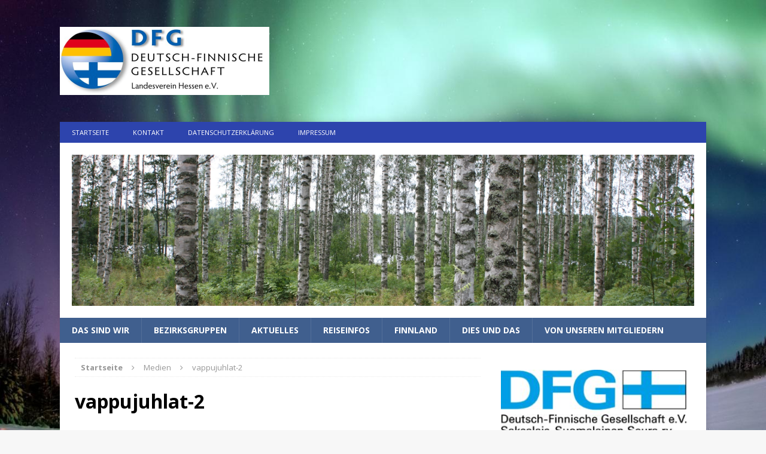

--- FILE ---
content_type: text/html; charset=UTF-8
request_url: https://www.dfg-hessen.de/event/vappu-frankfurt/attachment/vappujuhlat-2
body_size: 90779
content:
<!DOCTYPE html>
<html class="no-js mh-one-sb fullbg" lang="de">
<head>
<meta charset="UTF-8">
<meta name="viewport" content="width=device-width, initial-scale=1.0">
<link rel="profile" href="http://gmpg.org/xfn/11" />
<link rel="pingback" href="https://www.dfg-hessen.de/xmlrpc.php" />
<meta name='robots' content='index, follow, max-image-preview:large, max-snippet:-1, max-video-preview:-1' />

	<!-- This site is optimized with the Yoast SEO plugin v26.7 - https://yoast.com/wordpress/plugins/seo/ -->
	<title>vappujuhlat-2 - DFG Hessen e.V.</title>
	<link rel="canonical" href="https://www.dfg-hessen.de/event/vappu-frankfurt/attachment/vappujuhlat-2/" />
	<meta property="og:locale" content="de_DE" />
	<meta property="og:type" content="article" />
	<meta property="og:title" content="vappujuhlat-2 - DFG Hessen e.V." />
	<meta property="og:description" content="vappujuhlat-2" />
	<meta property="og:url" content="https://www.dfg-hessen.de/event/vappu-frankfurt/attachment/vappujuhlat-2/" />
	<meta property="og:site_name" content="DFG Hessen e.V." />
	<meta property="article:modified_time" content="2019-04-15T06:11:01+00:00" />
	<meta name="twitter:card" content="summary_large_image" />
	<script type="application/ld+json" class="yoast-schema-graph">{"@context":"https://schema.org","@graph":[{"@type":"WebPage","@id":"https://www.dfg-hessen.de/event/vappu-frankfurt/attachment/vappujuhlat-2/","url":"https://www.dfg-hessen.de/event/vappu-frankfurt/attachment/vappujuhlat-2/","name":"vappujuhlat-2 - DFG Hessen e.V.","isPartOf":{"@id":"https://www.dfg-hessen.de/#website"},"primaryImageOfPage":{"@id":"https://www.dfg-hessen.de/event/vappu-frankfurt/attachment/vappujuhlat-2/#primaryimage"},"image":{"@id":"https://www.dfg-hessen.de/event/vappu-frankfurt/attachment/vappujuhlat-2/#primaryimage"},"thumbnailUrl":"","datePublished":"2019-04-15T06:09:29+00:00","dateModified":"2019-04-15T06:11:01+00:00","breadcrumb":{"@id":"https://www.dfg-hessen.de/event/vappu-frankfurt/attachment/vappujuhlat-2/#breadcrumb"},"inLanguage":"de","potentialAction":[{"@type":"ReadAction","target":["https://www.dfg-hessen.de/event/vappu-frankfurt/attachment/vappujuhlat-2/"]}]},{"@type":"BreadcrumbList","@id":"https://www.dfg-hessen.de/event/vappu-frankfurt/attachment/vappujuhlat-2/#breadcrumb","itemListElement":[{"@type":"ListItem","position":1,"name":"Home","item":"https://www.dfg-hessen.de/"},{"@type":"ListItem","position":2,"name":"Vappu mit der Handelsgilde Frankfurt","item":"https://www.dfg-hessen.de/event/vappu-frankfurt"},{"@type":"ListItem","position":3,"name":"vappujuhlat-2"}]},{"@type":"WebSite","@id":"https://www.dfg-hessen.de/#website","url":"https://www.dfg-hessen.de/","name":"DFG Hessen e.V.","description":"Deutsch-Finnische Gesellschaft","potentialAction":[{"@type":"SearchAction","target":{"@type":"EntryPoint","urlTemplate":"https://www.dfg-hessen.de/?s={search_term_string}"},"query-input":{"@type":"PropertyValueSpecification","valueRequired":true,"valueName":"search_term_string"}}],"inLanguage":"de"}]}</script>
	<!-- / Yoast SEO plugin. -->


<link rel='dns-prefetch' href='//fonts.googleapis.com' />
<link rel="alternate" type="application/rss+xml" title="DFG Hessen e.V. &raquo; Feed" href="https://www.dfg-hessen.de/feed" />
<link rel="alternate" type="application/rss+xml" title="DFG Hessen e.V. &raquo; Kommentar-Feed" href="https://www.dfg-hessen.de/comments/feed" />
<link rel="alternate" type="text/calendar" title="DFG Hessen e.V. &raquo; iCal Feed" href="https://www.dfg-hessen.de/events/?ical=1" />
<link rel="alternate" type="application/rss+xml" title="DFG Hessen e.V. &raquo; vappujuhlat-2-Kommentar-Feed" href="https://www.dfg-hessen.de/event/vappu-frankfurt/attachment/vappujuhlat-2/feed" />
<link rel="alternate" title="oEmbed (JSON)" type="application/json+oembed" href="https://www.dfg-hessen.de/wp-json/oembed/1.0/embed?url=https%3A%2F%2Fwww.dfg-hessen.de%2Fevent%2Fvappu-frankfurt%2Fattachment%2Fvappujuhlat-2" />
<link rel="alternate" title="oEmbed (XML)" type="text/xml+oembed" href="https://www.dfg-hessen.de/wp-json/oembed/1.0/embed?url=https%3A%2F%2Fwww.dfg-hessen.de%2Fevent%2Fvappu-frankfurt%2Fattachment%2Fvappujuhlat-2&#038;format=xml" />
<style id='wp-img-auto-sizes-contain-inline-css' type='text/css'>
img:is([sizes=auto i],[sizes^="auto," i]){contain-intrinsic-size:3000px 1500px}
/*# sourceURL=wp-img-auto-sizes-contain-inline-css */
</style>
<link rel='stylesheet' id='otw_sbm.css-css' href='https://www.dfg-hessen.de/wp-content/plugins/sidebar-manager-light/css/otw_sbm.css?ver=6.9' type='text/css' media='all' />
<link rel='stylesheet' id='colorboxstyle-css' href='https://www.dfg-hessen.de/wp-content/plugins/link-library/colorbox/colorbox.css?ver=6.9' type='text/css' media='all' />
<style id='wp-emoji-styles-inline-css' type='text/css'>

	img.wp-smiley, img.emoji {
		display: inline !important;
		border: none !important;
		box-shadow: none !important;
		height: 1em !important;
		width: 1em !important;
		margin: 0 0.07em !important;
		vertical-align: -0.1em !important;
		background: none !important;
		padding: 0 !important;
	}
/*# sourceURL=wp-emoji-styles-inline-css */
</style>
<link rel='stylesheet' id='wp-block-library-css' href='https://www.dfg-hessen.de/wp-includes/css/dist/block-library/style.min.css?ver=6.9' type='text/css' media='all' />
<style id='global-styles-inline-css' type='text/css'>
:root{--wp--preset--aspect-ratio--square: 1;--wp--preset--aspect-ratio--4-3: 4/3;--wp--preset--aspect-ratio--3-4: 3/4;--wp--preset--aspect-ratio--3-2: 3/2;--wp--preset--aspect-ratio--2-3: 2/3;--wp--preset--aspect-ratio--16-9: 16/9;--wp--preset--aspect-ratio--9-16: 9/16;--wp--preset--color--black: #000000;--wp--preset--color--cyan-bluish-gray: #abb8c3;--wp--preset--color--white: #ffffff;--wp--preset--color--pale-pink: #f78da7;--wp--preset--color--vivid-red: #cf2e2e;--wp--preset--color--luminous-vivid-orange: #ff6900;--wp--preset--color--luminous-vivid-amber: #fcb900;--wp--preset--color--light-green-cyan: #7bdcb5;--wp--preset--color--vivid-green-cyan: #00d084;--wp--preset--color--pale-cyan-blue: #8ed1fc;--wp--preset--color--vivid-cyan-blue: #0693e3;--wp--preset--color--vivid-purple: #9b51e0;--wp--preset--gradient--vivid-cyan-blue-to-vivid-purple: linear-gradient(135deg,rgb(6,147,227) 0%,rgb(155,81,224) 100%);--wp--preset--gradient--light-green-cyan-to-vivid-green-cyan: linear-gradient(135deg,rgb(122,220,180) 0%,rgb(0,208,130) 100%);--wp--preset--gradient--luminous-vivid-amber-to-luminous-vivid-orange: linear-gradient(135deg,rgb(252,185,0) 0%,rgb(255,105,0) 100%);--wp--preset--gradient--luminous-vivid-orange-to-vivid-red: linear-gradient(135deg,rgb(255,105,0) 0%,rgb(207,46,46) 100%);--wp--preset--gradient--very-light-gray-to-cyan-bluish-gray: linear-gradient(135deg,rgb(238,238,238) 0%,rgb(169,184,195) 100%);--wp--preset--gradient--cool-to-warm-spectrum: linear-gradient(135deg,rgb(74,234,220) 0%,rgb(151,120,209) 20%,rgb(207,42,186) 40%,rgb(238,44,130) 60%,rgb(251,105,98) 80%,rgb(254,248,76) 100%);--wp--preset--gradient--blush-light-purple: linear-gradient(135deg,rgb(255,206,236) 0%,rgb(152,150,240) 100%);--wp--preset--gradient--blush-bordeaux: linear-gradient(135deg,rgb(254,205,165) 0%,rgb(254,45,45) 50%,rgb(107,0,62) 100%);--wp--preset--gradient--luminous-dusk: linear-gradient(135deg,rgb(255,203,112) 0%,rgb(199,81,192) 50%,rgb(65,88,208) 100%);--wp--preset--gradient--pale-ocean: linear-gradient(135deg,rgb(255,245,203) 0%,rgb(182,227,212) 50%,rgb(51,167,181) 100%);--wp--preset--gradient--electric-grass: linear-gradient(135deg,rgb(202,248,128) 0%,rgb(113,206,126) 100%);--wp--preset--gradient--midnight: linear-gradient(135deg,rgb(2,3,129) 0%,rgb(40,116,252) 100%);--wp--preset--font-size--small: 13px;--wp--preset--font-size--medium: 20px;--wp--preset--font-size--large: 36px;--wp--preset--font-size--x-large: 42px;--wp--preset--spacing--20: 0.44rem;--wp--preset--spacing--30: 0.67rem;--wp--preset--spacing--40: 1rem;--wp--preset--spacing--50: 1.5rem;--wp--preset--spacing--60: 2.25rem;--wp--preset--spacing--70: 3.38rem;--wp--preset--spacing--80: 5.06rem;--wp--preset--shadow--natural: 6px 6px 9px rgba(0, 0, 0, 0.2);--wp--preset--shadow--deep: 12px 12px 50px rgba(0, 0, 0, 0.4);--wp--preset--shadow--sharp: 6px 6px 0px rgba(0, 0, 0, 0.2);--wp--preset--shadow--outlined: 6px 6px 0px -3px rgb(255, 255, 255), 6px 6px rgb(0, 0, 0);--wp--preset--shadow--crisp: 6px 6px 0px rgb(0, 0, 0);}:where(.is-layout-flex){gap: 0.5em;}:where(.is-layout-grid){gap: 0.5em;}body .is-layout-flex{display: flex;}.is-layout-flex{flex-wrap: wrap;align-items: center;}.is-layout-flex > :is(*, div){margin: 0;}body .is-layout-grid{display: grid;}.is-layout-grid > :is(*, div){margin: 0;}:where(.wp-block-columns.is-layout-flex){gap: 2em;}:where(.wp-block-columns.is-layout-grid){gap: 2em;}:where(.wp-block-post-template.is-layout-flex){gap: 1.25em;}:where(.wp-block-post-template.is-layout-grid){gap: 1.25em;}.has-black-color{color: var(--wp--preset--color--black) !important;}.has-cyan-bluish-gray-color{color: var(--wp--preset--color--cyan-bluish-gray) !important;}.has-white-color{color: var(--wp--preset--color--white) !important;}.has-pale-pink-color{color: var(--wp--preset--color--pale-pink) !important;}.has-vivid-red-color{color: var(--wp--preset--color--vivid-red) !important;}.has-luminous-vivid-orange-color{color: var(--wp--preset--color--luminous-vivid-orange) !important;}.has-luminous-vivid-amber-color{color: var(--wp--preset--color--luminous-vivid-amber) !important;}.has-light-green-cyan-color{color: var(--wp--preset--color--light-green-cyan) !important;}.has-vivid-green-cyan-color{color: var(--wp--preset--color--vivid-green-cyan) !important;}.has-pale-cyan-blue-color{color: var(--wp--preset--color--pale-cyan-blue) !important;}.has-vivid-cyan-blue-color{color: var(--wp--preset--color--vivid-cyan-blue) !important;}.has-vivid-purple-color{color: var(--wp--preset--color--vivid-purple) !important;}.has-black-background-color{background-color: var(--wp--preset--color--black) !important;}.has-cyan-bluish-gray-background-color{background-color: var(--wp--preset--color--cyan-bluish-gray) !important;}.has-white-background-color{background-color: var(--wp--preset--color--white) !important;}.has-pale-pink-background-color{background-color: var(--wp--preset--color--pale-pink) !important;}.has-vivid-red-background-color{background-color: var(--wp--preset--color--vivid-red) !important;}.has-luminous-vivid-orange-background-color{background-color: var(--wp--preset--color--luminous-vivid-orange) !important;}.has-luminous-vivid-amber-background-color{background-color: var(--wp--preset--color--luminous-vivid-amber) !important;}.has-light-green-cyan-background-color{background-color: var(--wp--preset--color--light-green-cyan) !important;}.has-vivid-green-cyan-background-color{background-color: var(--wp--preset--color--vivid-green-cyan) !important;}.has-pale-cyan-blue-background-color{background-color: var(--wp--preset--color--pale-cyan-blue) !important;}.has-vivid-cyan-blue-background-color{background-color: var(--wp--preset--color--vivid-cyan-blue) !important;}.has-vivid-purple-background-color{background-color: var(--wp--preset--color--vivid-purple) !important;}.has-black-border-color{border-color: var(--wp--preset--color--black) !important;}.has-cyan-bluish-gray-border-color{border-color: var(--wp--preset--color--cyan-bluish-gray) !important;}.has-white-border-color{border-color: var(--wp--preset--color--white) !important;}.has-pale-pink-border-color{border-color: var(--wp--preset--color--pale-pink) !important;}.has-vivid-red-border-color{border-color: var(--wp--preset--color--vivid-red) !important;}.has-luminous-vivid-orange-border-color{border-color: var(--wp--preset--color--luminous-vivid-orange) !important;}.has-luminous-vivid-amber-border-color{border-color: var(--wp--preset--color--luminous-vivid-amber) !important;}.has-light-green-cyan-border-color{border-color: var(--wp--preset--color--light-green-cyan) !important;}.has-vivid-green-cyan-border-color{border-color: var(--wp--preset--color--vivid-green-cyan) !important;}.has-pale-cyan-blue-border-color{border-color: var(--wp--preset--color--pale-cyan-blue) !important;}.has-vivid-cyan-blue-border-color{border-color: var(--wp--preset--color--vivid-cyan-blue) !important;}.has-vivid-purple-border-color{border-color: var(--wp--preset--color--vivid-purple) !important;}.has-vivid-cyan-blue-to-vivid-purple-gradient-background{background: var(--wp--preset--gradient--vivid-cyan-blue-to-vivid-purple) !important;}.has-light-green-cyan-to-vivid-green-cyan-gradient-background{background: var(--wp--preset--gradient--light-green-cyan-to-vivid-green-cyan) !important;}.has-luminous-vivid-amber-to-luminous-vivid-orange-gradient-background{background: var(--wp--preset--gradient--luminous-vivid-amber-to-luminous-vivid-orange) !important;}.has-luminous-vivid-orange-to-vivid-red-gradient-background{background: var(--wp--preset--gradient--luminous-vivid-orange-to-vivid-red) !important;}.has-very-light-gray-to-cyan-bluish-gray-gradient-background{background: var(--wp--preset--gradient--very-light-gray-to-cyan-bluish-gray) !important;}.has-cool-to-warm-spectrum-gradient-background{background: var(--wp--preset--gradient--cool-to-warm-spectrum) !important;}.has-blush-light-purple-gradient-background{background: var(--wp--preset--gradient--blush-light-purple) !important;}.has-blush-bordeaux-gradient-background{background: var(--wp--preset--gradient--blush-bordeaux) !important;}.has-luminous-dusk-gradient-background{background: var(--wp--preset--gradient--luminous-dusk) !important;}.has-pale-ocean-gradient-background{background: var(--wp--preset--gradient--pale-ocean) !important;}.has-electric-grass-gradient-background{background: var(--wp--preset--gradient--electric-grass) !important;}.has-midnight-gradient-background{background: var(--wp--preset--gradient--midnight) !important;}.has-small-font-size{font-size: var(--wp--preset--font-size--small) !important;}.has-medium-font-size{font-size: var(--wp--preset--font-size--medium) !important;}.has-large-font-size{font-size: var(--wp--preset--font-size--large) !important;}.has-x-large-font-size{font-size: var(--wp--preset--font-size--x-large) !important;}
/*# sourceURL=global-styles-inline-css */
</style>

<style id='classic-theme-styles-inline-css' type='text/css'>
/*! This file is auto-generated */
.wp-block-button__link{color:#fff;background-color:#32373c;border-radius:9999px;box-shadow:none;text-decoration:none;padding:calc(.667em + 2px) calc(1.333em + 2px);font-size:1.125em}.wp-block-file__button{background:#32373c;color:#fff;text-decoration:none}
/*# sourceURL=/wp-includes/css/classic-themes.min.css */
</style>
<link rel='stylesheet' id='contact-form-7-css' href='https://www.dfg-hessen.de/wp-content/plugins/contact-form-7/includes/css/styles.css?ver=6.1.4' type='text/css' media='all' />
<link rel='stylesheet' id='dsgvoyoutube-style-css' href='https://www.dfg-hessen.de/wp-content/plugins/dsgvo-youtube/css/style.php?ver=6.9' type='text/css' media='all' />
<link rel='stylesheet' id='cdsgvogdpryoutube-css' href='https://www.dfg-hessen.de/wp-content/plugins/dsgvo-youtube/includes/../css/jquery.fancybox.min.css?ver=6.9' type='text/css' media='all' />
<link rel='stylesheet' id='thumbs_rating_styles-css' href='https://www.dfg-hessen.de/wp-content/plugins/link-library/upvote-downvote/css/style.css?ver=1.0.0' type='text/css' media='all' />
<link rel='stylesheet' id='mh-magazine-css' href='https://www.dfg-hessen.de/wp-content/themes/mh-magazine/style.css?ver=3.3.0' type='text/css' media='all' />
<link rel='stylesheet' id='mh-font-awesome-css' href='https://www.dfg-hessen.de/wp-content/themes/mh-magazine/includes/font-awesome.min.css' type='text/css' media='all' />
<link rel='stylesheet' id='mh-google-fonts-css' href='https://fonts.googleapis.com/css?family=Open+Sans:300,400,400italic,600,700' type='text/css' media='all' />
<link rel='stylesheet' id='tablepress-default-css' href='https://www.dfg-hessen.de/wp-content/plugins/tablepress/css/build/default.css?ver=3.2.6' type='text/css' media='all' />
<link rel='stylesheet' id='wpgdprc-front-css-css' href='https://www.dfg-hessen.de/wp-content/plugins/wp-gdpr-compliance/Assets/css/front.css?ver=1725726667' type='text/css' media='all' />
<style id='wpgdprc-front-css-inline-css' type='text/css'>
:root{--wp-gdpr--bar--background-color: #000000;--wp-gdpr--bar--color: #ffffff;--wp-gdpr--button--background-color: #000000;--wp-gdpr--button--background-color--darken: #000000;--wp-gdpr--button--color: #ffffff;}
/*# sourceURL=wpgdprc-front-css-inline-css */
</style>
<script type="text/javascript" src="https://www.dfg-hessen.de/wp-includes/js/jquery/jquery.min.js?ver=3.7.1" id="jquery-core-js"></script>
<script type="text/javascript" src="https://www.dfg-hessen.de/wp-includes/js/jquery/jquery-migrate.min.js?ver=3.4.1" id="jquery-migrate-js"></script>
<script type="text/javascript" src="https://www.dfg-hessen.de/wp-content/plugins/link-library/colorbox/jquery.colorbox-min.js?ver=1.3.9" id="colorbox-js"></script>
<script type="text/javascript" src="https://www.dfg-hessen.de/wp-content/plugins/dsgvo-youtube/includes/../js/jquery.fancybox.min.js?ver=6.9" id="cdsgvogdpryoutubescript-js"></script>
<script type="text/javascript" id="thumbs_rating_scripts-js-extra">
/* <![CDATA[ */
var thumbs_rating_ajax = {"ajax_url":"https://www.dfg-hessen.de/wp-admin/admin-ajax.php","nonce":"1811dd3375"};
//# sourceURL=thumbs_rating_scripts-js-extra
/* ]]> */
</script>
<script type="text/javascript" src="https://www.dfg-hessen.de/wp-content/plugins/link-library/upvote-downvote/js/general.js?ver=4.0.1" id="thumbs_rating_scripts-js"></script>
<script type="text/javascript" src="https://www.dfg-hessen.de/wp-content/themes/mh-magazine/js/scripts.js?ver=6.9" id="mh-scripts-js"></script>
<script type="text/javascript" id="wpgdprc-front-js-js-extra">
/* <![CDATA[ */
var wpgdprcFront = {"ajaxUrl":"https://www.dfg-hessen.de/wp-admin/admin-ajax.php","ajaxNonce":"89049c92a0","ajaxArg":"security","pluginPrefix":"wpgdprc","blogId":"1","isMultiSite":"","locale":"de_DE","showSignUpModal":"","showFormModal":"","cookieName":"wpgdprc-consent","consentVersion":"","path":"/","prefix":"wpgdprc"};
//# sourceURL=wpgdprc-front-js-js-extra
/* ]]> */
</script>
<script type="text/javascript" src="https://www.dfg-hessen.de/wp-content/plugins/wp-gdpr-compliance/Assets/js/front.min.js?ver=1725726671" id="wpgdprc-front-js-js"></script>
<link rel="https://api.w.org/" href="https://www.dfg-hessen.de/wp-json/" /><link rel="alternate" title="JSON" type="application/json" href="https://www.dfg-hessen.de/wp-json/wp/v2/media/4844" /><link rel="EditURI" type="application/rsd+xml" title="RSD" href="https://www.dfg-hessen.de/xmlrpc.php?rsd" />
<meta name="generator" content="WordPress 6.9" />
<link rel='shortlink' href='https://www.dfg-hessen.de/?p=4844' />
<meta name="tec-api-version" content="v1"><meta name="tec-api-origin" content="https://www.dfg-hessen.de"><link rel="alternate" href="https://www.dfg-hessen.de/wp-json/tribe/events/v1/" /><!-- Analytics by WP Statistics - https://wp-statistics.com -->
<style type="text/css">
.mh-header-nav li:hover, .mh-header-nav ul li:hover > ul, .mh-main-nav-wrap, .mh-main-nav, .mh-main-nav ul li:hover > ul, .mh-extra-nav li:hover, .mh-extra-nav ul li:hover > ul, .mh-footer-nav li:hover, .mh-footer-nav ul li:hover > ul, .mh-social-nav li a:hover, .entry-tags li, .mh-slider-caption, .mh-widget-col-1 .mh-slider-caption, .mh-widget-col-1 .mh-posts-lineup-caption, .mh-carousel-layout1, .mh-spotlight-widget, .mh-social-widget li a, .mh-author-bio-widget, .mh-footer-widget .mh-tab-comment-excerpt, .mh-nip-item:hover .mh-nip-overlay, .mh-widget .tagcloud a, .mh-footer-widget .tagcloud a, .mh-footer, .mh-copyright-wrap, input[type=submit]:hover, #respond #cancel-comment-reply-link:hover, #infinite-handle span:hover { background: #405f8e; }
.mh-extra-nav-bg { background: rgba(64, 95, 142, 0.2); }
.mh-slider-caption, .mh-posts-stacked-title, .mh-posts-lineup-caption { background: #405f8e; background: rgba(64, 95, 142, 0.8); }
@media screen and (max-width: 900px) { #mh-mobile .mh-slider-caption, #mh-mobile .mh-posts-lineup-caption { background: rgba(64, 95, 142, 1); } }
.slicknav_menu, .slicknav_nav ul, #mh-mobile .mh-footer-widget .mh-posts-stacked-overlay { border-color: #405f8e; }
.mh-copyright, .mh-copyright a { color: #fff; }
.mh-widget-layout4 .mh-widget-title { background: #2d44ad; background: rgba(45, 68, 173, 0.6); }
.mh-preheader, .mh-wide-layout .mh-subheader, .mh-ticker-title, .mh-main-nav li:hover, .mh-footer-nav, .slicknav_menu, .slicknav_btn, .slicknav_nav .slicknav_item:hover, .slicknav_nav a:hover, .mh-back-to-top, .mh-subheading, .entry-tags .fa, .entry-tags li:hover, .mh-widget-layout2 .mh-widget-title, .mh-widget-layout4 .mh-widget-title-inner, .mh-widget-layout4 .mh-footer-widget-title, #mh-mobile .flex-control-paging li a.flex-active, .mh-image-caption, .mh-carousel-layout1 .mh-carousel-caption, .mh-tab-button.active, .mh-tab-button.active:hover, .mh-footer-widget .mh-tab-button.active, .mh-social-widget li:hover a, .mh-footer-widget .mh-social-widget li a, .mh-footer-widget .mh-author-bio-widget, .tagcloud a:hover, .mh-widget .tagcloud a:hover, .mh-footer-widget .tagcloud a:hover, .mh-posts-stacked-meta, .page-numbers:hover, .mh-loop-pagination .current, .mh-comments-pagination .current, .pagelink, a:hover .pagelink, input[type=submit], #respond #cancel-comment-reply-link, #infinite-handle span { background: #2d44ad; }
blockquote, .mh-category-desc, .mh-widget-layout1 .mh-widget-title, .mh-widget-layout3 .mh-widget-title, #mh-mobile .mh-slider-caption, .mh-carousel-layout1, .mh-spotlight-widget, .mh-author-bio-widget, .mh-author-bio-title, .mh-author-bio-image-frame, .mh-video-widget, .mh-tab-buttons, .bypostauthor .mh-comment-meta, textarea:hover, input[type=text]:hover, input[type=email]:hover, input[type=tel]:hover, input[type=url]:hover { border-color: #2d44ad; }
.mh-dropcap, .mh-carousel-layout1 .flex-direction-nav a, .mh-carousel-layout2 .mh-carousel-caption, .mh-posts-digest-small-category, .mh-posts-lineup-more { color: #2d44ad; }
.entry-content a, .mh-comment-content a { color: #3967d3; }
</style>
<!--[if lt IE 9]>
<script src="https://www.dfg-hessen.de/wp-content/themes/mh-magazine/js/css3-mediaqueries.js"></script>
<![endif]-->
<style type="text/css" id="custom-background-css">
body.custom-background { background-image: url("https://www.dfg-hessen.de/wp-content/uploads/2016/04/polarlicht1399.jpg"); background-position: left top; background-size: auto; background-repeat: no-repeat; background-attachment: fixed; }
</style>
	</head>
<body id="mh-mobile" class="attachment wp-singular attachment-template-default single single-attachment postid-4844 attachmentid-4844 attachment-pdf custom-background wp-theme-mh-magazine tribe-no-js page-template-mh-magazine metaslider-plugin mh-boxed-layout mh-right-sb mh-loop-layout1 mh-widget-layout2">
<aside class="mh-container mh-header-widget-1">
<div id="text-9" class="mh-widget mh-header-1 widget_text">			<div class="textwidget"><p><img decoding="async" class="alignnone wp-image-2109 size-full" src="https://www.dfg-hessen.de/wp-content/uploads/2017/08/Logo_DFG_Hessen-e1503306733565.jpg" alt="" width="350" height="100" /></p>
</div>
		</div></aside>
<div class="mh-container mh-container-outer">
<div class="mh-header-mobile-nav clearfix"></div>
	<div class="mh-preheader">
    	<div class="mh-container mh-container-inner mh-row clearfix">
							<div class="mh-header-bar-content mh-header-bar-top-left mh-col-2-3 clearfix">
											<nav class="mh-header-nav mh-header-nav-top clearfix">
							<div class="menu-kopfnavi-container"><ul id="menu-kopfnavi" class="menu"><li id="menu-item-354" class="menu-item menu-item-type-custom menu-item-object-custom menu-item-354"><a href="http://dfg-hessen.de">Startseite</a></li>
<li id="menu-item-358" class="menu-item menu-item-type-post_type menu-item-object-page menu-item-358"><a href="https://www.dfg-hessen.de/kontakt">Kontakt</a></li>
<li id="menu-item-3713" class="menu-item menu-item-type-post_type menu-item-object-page menu-item-3713"><a href="https://www.dfg-hessen.de/datenschutzerklaerung">Datenschutzerklärung</a></li>
<li id="menu-item-353" class="menu-item menu-item-type-post_type menu-item-object-page menu-item-353"><a href="https://www.dfg-hessen.de/impressum">Impressum</a></li>
</ul></div>						</nav>
									</div>
										<div class="mh-header-bar-content mh-header-bar-top-right mh-col-1-3 clearfix">
									</div>
					</div>
	</div>
<header class="mh-header">
	<div class="mh-container mh-container-inner mh-row clearfix">
		<div class="mh-col-1-1 mh-custom-header">
<a href="https://www.dfg-hessen.de/" title="DFG Hessen e.V." rel="home">
<div class="mh-site-logo" role="banner">
<img class="mh-header-image" src="https://www.dfg-hessen.de/wp-content/uploads/2017/11/IMG_0338.jpg" height="750" width="3088" alt="DFG Hessen e.V." />
</div>
</a>
</div>
	</div>
	<div class="mh-main-nav-wrap">
		<nav class="mh-main-nav mh-container mh-container-inner clearfix">
			<div class="menu-hauptmenue-container"><ul id="menu-hauptmenue" class="menu"><li id="menu-item-2294" class="menu-item menu-item-type-post_type menu-item-object-page menu-item-home menu-item-has-children menu-item-2294"><a href="https://www.dfg-hessen.de/">Das sind wir</a>
<ul class="sub-menu">
	<li id="menu-item-253" class="menu-item menu-item-type-post_type menu-item-object-page menu-item-253"><a href="https://www.dfg-hessen.de/vorstand">Vorstand</a></li>
	<li id="menu-item-204" class="menu-item menu-item-type-post_type menu-item-object-page menu-item-204"><a href="https://www.dfg-hessen.de/bezirksgruppen">Bezirksgruppen/Kontakte</a></li>
	<li id="menu-item-2490" class="menu-item menu-item-type-custom menu-item-object-custom menu-item-has-children menu-item-2490"><a href="#">Aus der DFG</a>
	<ul class="sub-menu">
		<li id="menu-item-7775" class="menu-item menu-item-type-post_type menu-item-object-post menu-item-7775"><a href="https://www.dfg-hessen.de/aktuelles/50-jahre-dfg-hessen.html">50 Jahre DFG Hessen</a></li>
		<li id="menu-item-6674" class="menu-item menu-item-type-custom menu-item-object-custom menu-item-has-children menu-item-6674"><a href="#">Konzerte</a>
		<ul class="sub-menu">
			<li id="menu-item-6738" class="menu-item menu-item-type-post_type menu-item-object-post menu-item-6738"><a href="https://www.dfg-hessen.de/aktuelles/japanisch-finnische-musik.html">Japanisch-Finnische Musik in Sörewald</a></li>
			<li id="menu-item-6678" class="menu-item menu-item-type-post_type menu-item-object-post menu-item-6678"><a href="https://www.dfg-hessen.de/aktuelles/uusikuu-kulturforum-wiesbaden-finnland-kulturell-erleben.html">Uusikuu begeisterte Wiesbadener Publikum mit finnischer Tanzmusik</a></li>
			<li id="menu-item-6679" class="menu-item menu-item-type-post_type menu-item-object-post menu-item-6679"><a href="https://www.dfg-hessen.de/musik/enkel-in-wiesbaden.html">Schwungvoller Folk aus Finnland – ENKEL begeisterte Wiesbadener Publikum</a></li>
			<li id="menu-item-6683" class="menu-item menu-item-type-post_type menu-item-object-post menu-item-6683"><a href="https://www.dfg-hessen.de/aktuelles/kronberg-tango.html">In Kronberg: Tango meets Text</a></li>
			<li id="menu-item-6681" class="menu-item menu-item-type-post_type menu-item-object-post menu-item-6681"><a href="https://www.dfg-hessen.de/allgemein/human-cell-signals.html">Human Cell Signals</a></li>
			<li id="menu-item-6686" class="menu-item menu-item-type-post_type menu-item-object-post menu-item-6686"><a href="https://www.dfg-hessen.de/allgemein/samische-musik.html">Samische Musik verzauberte in Wetzlar</a></li>
			<li id="menu-item-6684" class="menu-item menu-item-type-post_type menu-item-object-post menu-item-6684"><a href="https://www.dfg-hessen.de/allgemein/helena-harju.html">KONZERT mit Helena Harju</a></li>
			<li id="menu-item-6685" class="menu-item menu-item-type-post_type menu-item-object-post menu-item-6685"><a href="https://www.dfg-hessen.de/aktuelles/orgelkonzert-mit-kiviniemi.html">Orgelkonzert mit Kiviniemi</a></li>
			<li id="menu-item-6682" class="menu-item menu-item-type-post_type menu-item-object-post menu-item-6682"><a href="https://www.dfg-hessen.de/aktuelles/ida-elina-begeistert.html">Ida Elina begeistert in Giessen</a></li>
		</ul>
</li>
		<li id="menu-item-6675" class="menu-item menu-item-type-custom menu-item-object-custom menu-item-has-children menu-item-6675"><a href="#">Lesungen</a>
		<ul class="sub-menu">
			<li id="menu-item-6676" class="menu-item menu-item-type-post_type menu-item-object-post menu-item-6676"><a href="https://www.dfg-hessen.de/allgemein/helsinki-abend.html">Toller Helsinki-Abend mit René Schwarz in Wetzlar</a></li>
			<li id="menu-item-6680" class="menu-item menu-item-type-post_type menu-item-object-post menu-item-6680"><a href="https://www.dfg-hessen.de/allgemein/lesung-antti-tuomainen-das-elchparadoxon.html">Lesung mit Antti Tuomainen zum neuen Roman „Das Elch-Paradoxon“</a></li>
			<li id="menu-item-8407" class="menu-item menu-item-type-post_type menu-item-object-post menu-item-8407"><a href="https://www.dfg-hessen.de/lesung/bestsellerautor-arttu-tuominen-auf-lesereise-in-wetzlar.html">Bestsellerautor Arttu Tuominen begeistert bei seiner Lesung in Wetzlar</a></li>
		</ul>
</li>
		<li id="menu-item-5816" class="menu-item menu-item-type-post_type menu-item-object-post menu-item-has-children menu-item-5816"><a href="https://www.dfg-hessen.de/aktuelles/bundeshauptversammlung-2021.html">Bundeshauptversammlung 2021</a>
		<ul class="sub-menu">
			<li id="menu-item-5991" class="menu-item menu-item-type-post_type menu-item-object-post menu-item-5991"><a href="https://www.dfg-hessen.de/aktuelles/bundeshauptversammlung-in-wiesbaden.html">Bundeshauptversammlung in Wiesbaden</a></li>
		</ul>
</li>
		<li id="menu-item-5755" class="menu-item menu-item-type-post_type menu-item-object-post menu-item-5755"><a href="https://www.dfg-hessen.de/aktuelles/mitgliederversammlung.html">Einladung zur Mitgliederversammlung 2021</a></li>
		<li id="menu-item-2491" class="menu-item menu-item-type-post_type menu-item-object-page menu-item-2491"><a href="https://www.dfg-hessen.de/arbeitstagung-2017">Arbeitstagung 2017</a></li>
	</ul>
</li>
	<li id="menu-item-3173" class="menu-item menu-item-type-post_type menu-item-object-page menu-item-3173"><a href="https://www.dfg-hessen.de/gastfamilien">Gastfamilien gesucht</a></li>
	<li id="menu-item-1770" class="menu-item menu-item-type-post_type menu-item-object-page menu-item-1770"><a href="https://www.dfg-hessen.de/mitglied-werden">Mitglied werden</a></li>
</ul>
</li>
<li id="menu-item-5814" class="menu-item menu-item-type-custom menu-item-object-custom menu-item-has-children menu-item-5814"><a href="#">Bezirksgruppen</a>
<ul class="sub-menu">
	<li id="menu-item-270" class="menu-item menu-item-type-post_type menu-item-object-page menu-item-has-children menu-item-270"><a href="https://www.dfg-hessen.de/darmstadt">Darmstadt</a>
	<ul class="sub-menu">
		<li id="menu-item-4417" class="menu-item menu-item-type-post_type menu-item-object-post menu-item-4417"><a href="https://www.dfg-hessen.de/allgemein/lehren-am-polarkreis.html">Lehren und Lernen am Polarkreis</a></li>
		<li id="menu-item-1282" class="menu-item menu-item-type-post_type menu-item-object-page menu-item-1282"><a href="https://www.dfg-hessen.de/schulpartnerschaft-unterzeichnet">Schulpartnerschaft unterzeichnet</a></li>
		<li id="menu-item-1348" class="menu-item menu-item-type-post_type menu-item-object-page menu-item-1348"><a href="https://www.dfg-hessen.de/programm-zu-100-jahre-finnland">Programm zu 100 Jahre Finnland</a></li>
		<li id="menu-item-811" class="menu-item menu-item-type-post_type menu-item-object-page menu-item-811"><a href="https://www.dfg-hessen.de/jean-sibelius-konzert">Jean Sibelius-Konzert</a></li>
	</ul>
</li>
	<li id="menu-item-874" class="menu-item menu-item-type-post_type menu-item-object-page menu-item-874"><a href="https://www.dfg-hessen.de/frankfurt">Frankfurt</a></li>
	<li id="menu-item-248" class="menu-item menu-item-type-post_type menu-item-object-page menu-item-has-children menu-item-248"><a href="https://www.dfg-hessen.de/giessenwetzlar">Giessen/Wetzlar</a>
	<ul class="sub-menu">
		<li id="menu-item-468" class="menu-item menu-item-type-post_type menu-item-object-page menu-item-468"><a href="https://www.dfg-hessen.de/40-jaehriges-jubilaeum">40-jähriges Jubiläum</a></li>
	</ul>
</li>
	<li id="menu-item-292" class="menu-item menu-item-type-post_type menu-item-object-page menu-item-292"><a href="https://www.dfg-hessen.de/hochtaunus">Hochtaunus</a></li>
	<li id="menu-item-293" class="menu-item menu-item-type-post_type menu-item-object-page menu-item-293"><a href="https://www.dfg-hessen.de/kassel">Kassel</a></li>
	<li id="menu-item-291" class="menu-item menu-item-type-post_type menu-item-object-page menu-item-291"><a href="https://www.dfg-hessen.de/schwalm-eder">Schwalm-Eder</a></li>
	<li id="menu-item-279" class="menu-item menu-item-type-post_type menu-item-object-page menu-item-279"><a href="https://www.dfg-hessen.de/vogelsberg">Vogelsberg</a></li>
	<li id="menu-item-264" class="menu-item menu-item-type-post_type menu-item-object-page menu-item-264"><a href="https://www.dfg-hessen.de/wiesbaden">Wiesbaden</a></li>
</ul>
</li>
<li id="menu-item-857" class="menu-item menu-item-type-taxonomy menu-item-object-category menu-item-857"><a href="https://www.dfg-hessen.de/rubrik/aktuelles">Aktuelles</a></li>
<li id="menu-item-530" class="menu-item menu-item-type-post_type menu-item-object-page menu-item-has-children menu-item-530"><a href="https://www.dfg-hessen.de/reisetipps">Reiseinfos</a>
<ul class="sub-menu">
	<li id="menu-item-652" class="menu-item menu-item-type-post_type menu-item-object-page menu-item-652"><a href="https://www.dfg-hessen.de/wetter">Wetter in Finnland</a></li>
	<li id="menu-item-1800" class="menu-item menu-item-type-post_type menu-item-object-page menu-item-1800"><a href="https://www.dfg-hessen.de/anreise">Anreise nach Helsinki</a></li>
	<li id="menu-item-4919" class="menu-item menu-item-type-custom menu-item-object-custom menu-item-has-children menu-item-4919"><a href="#">Mit dem Auto in Finnland</a>
	<ul class="sub-menu">
		<li id="menu-item-2054" class="menu-item menu-item-type-post_type menu-item-object-page menu-item-2054"><a href="https://www.dfg-hessen.de/routenplaner-in-finnland">Routenplaner</a></li>
		<li id="menu-item-2016" class="menu-item menu-item-type-post_type menu-item-object-page menu-item-2016"><a href="https://www.dfg-hessen.de/aktuelle-verkehrsinformationen">Aktuelle Verkehrsinfos</a></li>
	</ul>
</li>
	<li id="menu-item-433" class="menu-item menu-item-type-post_type menu-item-object-page menu-item-has-children menu-item-433"><a href="https://www.dfg-hessen.de/helsinki">Helsinki</a>
	<ul class="sub-menu">
		<li id="menu-item-4147" class="menu-item menu-item-type-post_type menu-item-object-post menu-item-4147"><a href="https://www.dfg-hessen.de/allgemein/allas-sea-pool.html">Allas Sea Pool</a></li>
		<li id="menu-item-1706" class="menu-item menu-item-type-post_type menu-item-object-page menu-item-1706"><a href="https://www.dfg-hessen.de/ein-tag-in-helsinki">Lufthansa-Tipp: ein Tag in Helsinki</a></li>
		<li id="menu-item-437" class="menu-item menu-item-type-post_type menu-item-object-page menu-item-437"><a href="https://www.dfg-hessen.de/hier-kommt-die-strassenbahn">Hier kommt die Straßenbahn!</a></li>
		<li id="menu-item-1381" class="menu-item menu-item-type-post_type menu-item-object-page menu-item-1381"><a href="https://www.dfg-hessen.de/fazer-visitorcenter">Fazer Visitorcenter</a></li>
		<li id="menu-item-542" class="menu-item menu-item-type-post_type menu-item-object-page menu-item-542"><a href="https://www.dfg-hessen.de/kulinarische-genuesse">Kulinarische Genüsse</a></li>
		<li id="menu-item-1179" class="menu-item menu-item-type-post_type menu-item-object-page menu-item-1179"><a href="https://www.dfg-hessen.de/weihnachtliches-helsinki">Weihnachtliches Helsinki</a></li>
	</ul>
</li>
	<li id="menu-item-4566" class="menu-item menu-item-type-post_type menu-item-object-page menu-item-4566"><a href="https://www.dfg-hessen.de/unterkuenfte">Unterkünfte</a></li>
	<li id="menu-item-1894" class="menu-item menu-item-type-post_type menu-item-object-page menu-item-has-children menu-item-1894"><a href="https://www.dfg-hessen.de/sehenswertes">Sehenswertes</a>
	<ul class="sub-menu">
		<li id="menu-item-1303" class="menu-item menu-item-type-post_type menu-item-object-page menu-item-1303"><a href="https://www.dfg-hessen.de/eishotel-kemi">Eishotel Lumilinna in Kemi</a></li>
		<li id="menu-item-304" class="menu-item menu-item-type-post_type menu-item-object-page menu-item-304"><a href="https://www.dfg-hessen.de/stromschnellen-imatra">Die Stromschnellen von Imatra</a></li>
		<li id="menu-item-305" class="menu-item menu-item-type-post_type menu-item-object-page menu-item-305"><a href="https://www.dfg-hessen.de/felsenbilder-astuvansalmi">Die Felsenbilder von Astuvansalmi</a></li>
	</ul>
</li>
	<li id="menu-item-2199" class="menu-item menu-item-type-post_type menu-item-object-page menu-item-2199"><a href="https://www.dfg-hessen.de/visitfinland">Visitfinland</a></li>
</ul>
</li>
<li id="menu-item-2178" class="menu-item menu-item-type-custom menu-item-object-custom menu-item-has-children menu-item-2178"><a href="#">Finnland</a>
<ul class="sub-menu">
	<li id="menu-item-3543" class="menu-item menu-item-type-custom menu-item-object-custom menu-item-3543"><a target="_blank" href="https://www.dfg-hessen.de/rezepte">Rezepte aus Finnland</a></li>
	<li id="menu-item-5543" class="menu-item menu-item-type-post_type menu-item-object-post menu-item-5543"><a href="https://www.dfg-hessen.de/aktuelles/die-finnische-sauna.html">Die finnische Sauna</a></li>
	<li id="menu-item-2026" class="menu-item menu-item-type-post_type menu-item-object-page menu-item-2026"><a href="https://www.dfg-hessen.de/finnland-videos">Finnland Videos</a></li>
	<li id="menu-item-4111" class="menu-item menu-item-type-custom menu-item-object-custom menu-item-4111"><a target="_blank" href="https://www.tvinfo.de/fernsehprogramm-heute/finnland">Finnland im TV</a></li>
	<li id="menu-item-2272" class="menu-item menu-item-type-post_type menu-item-object-page menu-item-2272"><a href="https://www.dfg-hessen.de/sprache">Sprache</a></li>
	<li id="menu-item-4988" class="menu-item menu-item-type-custom menu-item-object-custom menu-item-has-children menu-item-4988"><a href="#">Natur</a>
	<ul class="sub-menu">
		<li id="menu-item-2779" class="menu-item menu-item-type-post_type menu-item-object-page menu-item-2779"><a href="https://www.dfg-hessen.de/natur">Wandern</a></li>
		<li id="menu-item-4987" class="menu-item menu-item-type-post_type menu-item-object-page menu-item-4987"><a href="https://www.dfg-hessen.de/angeln">Angeln</a></li>
	</ul>
</li>
	<li id="menu-item-6330" class="menu-item menu-item-type-post_type menu-item-object-post menu-item-6330"><a href="https://www.dfg-hessen.de/aktuelles/die-mumins.html">Die Mumins</a></li>
	<li id="menu-item-474" class="menu-item menu-item-type-post_type menu-item-object-page menu-item-has-children menu-item-474"><a href="https://www.dfg-hessen.de/musik">Musik</a>
	<ul class="sub-menu">
		<li id="menu-item-520" class="menu-item menu-item-type-post_type menu-item-object-page menu-item-520"><a href="https://www.dfg-hessen.de/veranstaltungen-in-finnland">Festivals in Finnland</a></li>
		<li id="menu-item-5824" class="menu-item menu-item-type-post_type menu-item-object-post menu-item-5824"><a href="https://www.dfg-hessen.de/allgemein/human-cell-signals.html">Human Cell Signals</a></li>
		<li id="menu-item-639" class="menu-item menu-item-type-post_type menu-item-object-page menu-item-639"><a href="https://www.dfg-hessen.de/iida-elina">Iida Elina</a></li>
		<li id="menu-item-486" class="menu-item menu-item-type-post_type menu-item-object-page menu-item-486"><a href="https://www.dfg-hessen.de/neues-album-von-moonsorrow">Neues Album von Moonsorrow</a></li>
	</ul>
</li>
	<li id="menu-item-3547" class="menu-item menu-item-type-post_type menu-item-object-post menu-item-3547"><a href="https://www.dfg-hessen.de/allgemein/vappu.html">Vappu und die weißen Mützen</a></li>
	<li id="menu-item-3118" class="menu-item menu-item-type-custom menu-item-object-custom menu-item-has-children menu-item-3118"><a href="#">Weihnachten</a>
	<ul class="sub-menu">
		<li id="menu-item-3120" class="menu-item menu-item-type-post_type menu-item-object-page menu-item-3120"><a href="https://www.dfg-hessen.de/weihnachtliches-helsinki-2">Weihnachtliches Helsinki</a></li>
		<li id="menu-item-3119" class="menu-item menu-item-type-post_type menu-item-object-page menu-item-has-children menu-item-3119"><a href="https://www.dfg-hessen.de/stockmann-weihnachtsfenster">Stockmann Weihnachtsfenster</a>
		<ul class="sub-menu">
			<li id="menu-item-6687" class="menu-item menu-item-type-post_type menu-item-object-post menu-item-6687"><a href="https://www.dfg-hessen.de/aktuelles/sinfoniekonzert-in-wiesbaden.html">Sinfoniekonzert in Wiesbaden</a></li>
		</ul>
</li>
	</ul>
</li>
	<li id="menu-item-3515" class="menu-item menu-item-type-custom menu-item-object-custom menu-item-has-children menu-item-3515"><a href="#">Ostern</a>
	<ul class="sub-menu">
		<li id="menu-item-3516" class="menu-item menu-item-type-post_type menu-item-object-post menu-item-3516"><a href="https://www.dfg-hessen.de/allgemein/ostern.html">Hyvää Pääsiäistä!</a></li>
		<li id="menu-item-3518" class="menu-item menu-item-type-post_type menu-item-object-post menu-item-3518"><a href="https://www.dfg-hessen.de/allgemein/maemmi.html">Mämmi</a></li>
		<li id="menu-item-3517" class="menu-item menu-item-type-post_type menu-item-object-post menu-item-3517"><a href="https://www.dfg-hessen.de/allgemein/pascha.html">Pascha</a></li>
	</ul>
</li>
</ul>
</li>
<li id="menu-item-2179" class="menu-item menu-item-type-custom menu-item-object-custom menu-item-has-children menu-item-2179"><a href="#">Dies und das</a>
<ul class="sub-menu">
	<li id="menu-item-1900" class="menu-item menu-item-type-post_type menu-item-object-page menu-item-1900"><a href="https://www.dfg-hessen.de/adressen">Nützliche Adressen</a></li>
	<li id="menu-item-2198" class="menu-item menu-item-type-custom menu-item-object-custom menu-item-has-children menu-item-2198"><a href="#">Mölkky</a>
	<ul class="sub-menu">
		<li id="menu-item-3192" class="menu-item menu-item-type-post_type menu-item-object-post menu-item-3192"><a href="https://www.dfg-hessen.de/allgemein/das-finnische-spiel-moelkky.html">Das finnische Spiel Mölkky</a></li>
		<li id="menu-item-7314" class="menu-item menu-item-type-post_type menu-item-object-post menu-item-7314"><a href="https://www.dfg-hessen.de/allgemein/deutsche-moelkky-meisterschaft-2023-in-erlangen.html">Deutsche Mölkky-Meisterschaft 2023 in Erlangen</a></li>
		<li id="menu-item-4896" class="menu-item menu-item-type-post_type menu-item-object-post menu-item-4896"><a href="https://www.dfg-hessen.de/aktuelles/dolkky-2019.html">Deutsche Dölkky Meisterschaft 2019</a></li>
		<li id="menu-item-3567" class="menu-item menu-item-type-post_type menu-item-object-post menu-item-3567"><a href="https://www.dfg-hessen.de/aktuelles/doelkky-2018.html">Deutsche Dölkky Bundesliga 2018</a></li>
		<li id="menu-item-1939" class="menu-item menu-item-type-post_type menu-item-object-page menu-item-1939"><a href="https://www.dfg-hessen.de/deutsche-doelkky-meisterschaft-2017-startet">Deutsche Dölkky-Meisterschaft 2017</a></li>
		<li id="menu-item-1938" class="menu-item menu-item-type-post_type menu-item-object-page menu-item-1938"><a href="https://www.dfg-hessen.de/deutsche-moelkyy-meisterschaft-2017">Deutsche Mölkky-Meisterschaft 2017</a></li>
	</ul>
</li>
	<li id="menu-item-2554" class="menu-item menu-item-type-post_type menu-item-object-page menu-item-has-children menu-item-2554"><a href="https://www.dfg-hessen.de/floorballsalibandy">Floorball/Salibandy</a>
	<ul class="sub-menu">
		<li id="menu-item-5070" class="menu-item menu-item-type-post_type menu-item-object-page menu-item-5070"><a href="https://www.dfg-hessen.de/spielzeit-2019-20">Spielzeit 2019/20</a></li>
	</ul>
</li>
	<li id="menu-item-298" class="menu-item menu-item-type-post_type menu-item-object-page menu-item-298"><a href="https://www.dfg-hessen.de/polarlicht">Mythos Polarlicht</a></li>
	<li id="menu-item-3519" class="menu-item menu-item-type-post_type menu-item-object-post menu-item-3519"><a href="https://www.dfg-hessen.de/allgemein/ebba.html">Prinzessin Ebba von Braunfels</a></li>
	<li id="menu-item-2334" class="menu-item menu-item-type-post_type menu-item-object-page menu-item-2334"><a href="https://www.dfg-hessen.de/die-babybox">Die Babybox</a></li>
	<li id="menu-item-6824" class="menu-item menu-item-type-post_type menu-item-object-post menu-item-6824"><a href="https://www.dfg-hessen.de/aktuelles/rentiermuetze.html">Strickmuster für lustige Rentiermütze</a></li>
</ul>
</li>
<li id="menu-item-779" class="menu-item menu-item-type-post_type menu-item-object-page menu-item-has-children menu-item-779"><a href="https://www.dfg-hessen.de/von-unseren-mitgliedern">von unseren Mitgliedern</a>
<ul class="sub-menu">
	<li id="menu-item-1462" class="menu-item menu-item-type-post_type menu-item-object-page menu-item-1462"><a href="https://www.dfg-hessen.de/fotogalerie">Fotogalerie</a></li>
	<li id="menu-item-5845" class="menu-item menu-item-type-post_type menu-item-object-post menu-item-5845"><a href="https://www.dfg-hessen.de/aktuelles/nokia.html">Nokia: Kunst in alten Fabrikhallen</a></li>
	<li id="menu-item-5869" class="menu-item menu-item-type-post_type menu-item-object-post menu-item-5869"><a href="https://www.dfg-hessen.de/aktuelles/ilja-repin.html">Ilja Repin und die Biennale</a></li>
	<li id="menu-item-5868" class="menu-item menu-item-type-post_type menu-item-object-post menu-item-5868"><a href="https://www.dfg-hessen.de/aktuelles/banksy-ausstellung.html">Banksy-Ausstellung in Mäntta</a></li>
	<li id="menu-item-780" class="menu-item menu-item-type-post_type menu-item-object-page menu-item-780"><a href="https://www.dfg-hessen.de/finnische-spuren-in-der-normandie">Finnische Spuren in der Normandie</a></li>
	<li id="menu-item-816" class="menu-item menu-item-type-post_type menu-item-object-page menu-item-816"><a href="https://www.dfg-hessen.de/finnland-zur-nato">Finnland zur NATO?</a></li>
	<li id="menu-item-3176" class="menu-item menu-item-type-post_type menu-item-object-page menu-item-3176"><a href="https://www.dfg-hessen.de/?page_id=2785">Im Saimaa, wo wir ein zweites Zuhause fanden</a></li>
	<li id="menu-item-814" class="menu-item menu-item-type-post_type menu-item-object-page menu-item-814"><a href="https://www.dfg-hessen.de/leerstand">Leerstand</a></li>
	<li id="menu-item-813" class="menu-item menu-item-type-post_type menu-item-object-page menu-item-813"><a href="https://www.dfg-hessen.de/ueberwachung-finnland">Massenüberwachung in Finnland?</a></li>
	<li id="menu-item-752" class="menu-item menu-item-type-post_type menu-item-object-page menu-item-752"><a href="https://www.dfg-hessen.de/mit-250-kmh-durch-nuernberg">Mit 250 km/h durch Nürnberg</a></li>
	<li id="menu-item-812" class="menu-item menu-item-type-post_type menu-item-object-page menu-item-812"><a href="https://www.dfg-hessen.de/mobilitaets-app">Mobilitäts-App</a></li>
	<li id="menu-item-789" class="menu-item menu-item-type-post_type menu-item-object-page menu-item-789"><a href="https://www.dfg-hessen.de/sauberes-wasser">Sauberes Wasser</a></li>
	<li id="menu-item-815" class="menu-item menu-item-type-post_type menu-item-object-page menu-item-815"><a href="https://www.dfg-hessen.de/steuer-fluechtlinge">Steuererhöhung wegen Flüchtlingen?</a></li>
</ul>
</li>
</ul></div>		</nav>
	</div>
	</header>
<div class="mh-wrapper clearfix">
	<div class="mh-main clearfix">
		<div id="main-content" class="mh-content"><nav class="mh-breadcrumb"><span itemscope itemtype="http://data-vocabulary.org/Breadcrumb"><a href="https://www.dfg-hessen.de" itemprop="url"><span itemprop="title">Startseite</span></a></span><span class="mh-breadcrumb-delimiter"><i class="fa fa-angle-right"></i></span>Medien<span class="mh-breadcrumb-delimiter"><i class="fa fa-angle-right"></i></span>vappujuhlat-2</nav>
	<article class="post-4844 attachment type-attachment status-inherit hentry media_category-pdf">
		<header class="entry-header">
			<h1 class="entry-title">
				vappujuhlat-2			</h1>
		</header>
				<div class="entry-content clearfix">
							<p class="attachment"><a href='https://www.dfg-hessen.de/wp-content/uploads/2019/04/vappujuhlat-2.pdf'>vappujuhlat-2</a></p>
					</div>
        	</article>
<nav class="mh-post-nav-wrap clearfix" role="navigation">
<div class="mh-post-nav-prev mh-post-nav">
<a href="https://www.dfg-hessen.de/event/vappu-frankfurt">Zur&uuml;ck zum Artikel</a></div>
<div class="mh-post-nav-next mh-post-nav">
</div>
</nav>
<h4 id="mh-comments" class="mh-section-title mh-comment-form-title">Hinterlasse jetzt einen Kommentar</h4>
	<div id="respond" class="comment-respond">
		<h3 id="reply-title" class="comment-reply-title">Kommentar hinterlassen <small><a rel="nofollow" id="cancel-comment-reply-link" href="/event/vappu-frankfurt/attachment/vappujuhlat-2#respond" style="display:none;">Antwort abbrechen</a></small></h3><form action="https://www.dfg-hessen.de/wp-comments-post.php" method="post" id="commentform" class="comment-form"><p class="comment-notes">E-Mail Adresse wird nicht ver&ouml;ffentlicht.</p><p class="comment-form-comment"><label for="comment">Kommentar</label><br/><textarea autocomplete="new-password"  id="fc4b45ffed"  name="fc4b45ffed"   cols="45" rows="5" aria-required="true"></textarea><textarea id="comment" aria-label="hp-comment" aria-hidden="true" name="comment" autocomplete="new-password" style="padding:0 !important;clip:rect(1px, 1px, 1px, 1px) !important;position:absolute !important;white-space:nowrap !important;height:1px !important;width:1px !important;overflow:hidden !important;" tabindex="-1"></textarea><script data-noptimize>document.getElementById("comment").setAttribute( "id", "a54fbcb9d7939a51162f93b675780cb3" );document.getElementById("fc4b45ffed").setAttribute( "id", "comment" );</script></p><p class="comment-form-author"><label for="author">Name</label><span class="required">*</span><br/><input id="author" name="author" type="text" value="" size="30" aria-required='true' /></p>
<p class="comment-form-email"><label for="email">E-Mail</label><span class="required">*</span><br/><input id="email" name="email" type="text" value="" size="30" aria-required='true' /></p>
<p class="comment-form-url"><label for="url">Webseite</label><br/><input id="url" name="url" type="text" value="" size="30" /></p>

<p class="wpgdprc-checkbox
comment-form-wpgdprc">
	<input type="checkbox" name="wpgdprc" id="wpgdprc" value="1"  />
	<label for="wpgdprc">
		Mit der Nutzung dieses Formulars erklärst du dich mit der Speicherung und Verarbeitung deiner Daten durch diese Website einverstanden. 
<abbr class="wpgdprc-required" title="Sie müssen dieses Kontrollkästchen akzeptieren.">*</abbr>
	</label>
</p>
<p class="form-submit"><input name="submit" type="submit" id="submit" class="submit" value="Kommentar abschicken" /> <input type='hidden' name='comment_post_ID' value='4844' id='comment_post_ID' />
<input type='hidden' name='comment_parent' id='comment_parent' value='0' />
</p></form>	</div><!-- #respond -->
			</div>
			<aside class="mh-widget-col-1 mh-sidebar">
		<div id="text-6" class="mh-widget widget_text">			<div class="textwidget"><p><a href="http://www.deutsch-finnische-gesellschaft.de"><img loading="lazy" decoding="async" class="wp-image-2108 aligncenter" src="https://www.dfg-hessen.de/wp-content/uploads/2017/08/Logo-DFG_D_F-300x109.jpg" alt="" width="310" height="105" /></a></p>
</div>
		</div><div id="search-4" class="mh-widget widget_search"><h4 class="mh-widget-title"><span class="mh-widget-title-inner">Suchen &#038; Finden</span></h4><form role="search" method="get" class="search-form" action="https://www.dfg-hessen.de/">
				<label>
					<span class="screen-reader-text">Suche nach:</span>
					<input type="search" class="search-field" placeholder="Suchen …" value="" name="s" />
				</label>
				<input type="submit" class="search-submit" value="Suchen" />
			</form></div><div id="media_image-7" class="mh-widget widget_media_image"><a href="https://www.dfg-ev.de/mitgliedschaft"><img width="1080" height="1080" src="https://www.dfg-hessen.de/wp-content/uploads/2022/07/DFG-Mitglied-werden.jpg" class="image wp-image-6160  attachment-full size-full" alt="" style="max-width: 100%; height: auto;" decoding="async" loading="lazy" srcset="https://www.dfg-hessen.de/wp-content/uploads/2022/07/DFG-Mitglied-werden.jpg 1080w, https://www.dfg-hessen.de/wp-content/uploads/2022/07/DFG-Mitglied-werden-300x300.jpg 300w, https://www.dfg-hessen.de/wp-content/uploads/2022/07/DFG-Mitglied-werden-1024x1024.jpg 1024w, https://www.dfg-hessen.de/wp-content/uploads/2022/07/DFG-Mitglied-werden-150x150.jpg 150w, https://www.dfg-hessen.de/wp-content/uploads/2022/07/DFG-Mitglied-werden-768x768.jpg 768w" sizes="auto, (max-width: 1080px) 100vw, 1080px" /></a></div><div id="media_image-11" class="mh-widget widget_media_image"><h4 class="mh-widget-title"><span class="mh-widget-title-inner">Die DFG Hessen feierte 2023 ihr 50-jähriges Jubiläum!</span></h4><a href="https://www.dfg-hessen.de/?p=7371&#038;preview=true"><img width="498" height="256" src="https://www.dfg-hessen.de/wp-content/uploads/2023/12/Rueckblick.jpg" class="image wp-image-7768  attachment-full size-full" alt="" style="max-width: 100%; height: auto;" title="DFG Hessen feiert Jubiläum!" decoding="async" loading="lazy" srcset="https://www.dfg-hessen.de/wp-content/uploads/2023/12/Rueckblick.jpg 498w, https://www.dfg-hessen.de/wp-content/uploads/2023/12/Rueckblick-300x154.jpg 300w" sizes="auto, (max-width: 498px) 100vw, 498px" /></a></div><div  class="tribe-compatibility-container" >
	<div
		 class="tribe-common tribe-events tribe-events-view tribe-events-view--widget-events-list tribe-events-widget" 		data-js="tribe-events-view"
		data-view-rest-url="https://www.dfg-hessen.de/wp-json/tribe/views/v2/html"
		data-view-manage-url="1"
							data-view-breakpoint-pointer="33415b03-974a-4cb6-bbc5-3248750f4203"
			>
		<div class="tribe-events-widget-events-list">

			<script type="application/ld+json">
[{"@context":"http://schema.org","@type":"Event","name":"Stammtisch in Wetzlar","description":"&lt;p&gt;Die Bezirksgruppe Gie\u00dfen/Wetzlar trifft sich zum ersten Stammitsch im neuen Jahr im Asia Palast in Wetzlar. Wir werden die Termine f\u00fcr unser Jubil\u00e4umsjahr festlegen und evtl. auch unsere Fahrt nach Finnland fest planen. G\u00e4ste sind &lt;a class=&quot;mh-excerpt-more&quot; href=&quot;https://www.dfg-hessen.de/event/stammtisch-in-wetzlar-12&quot; title=&quot;Stammtisch in Wetzlar&quot;&gt;[...]&lt;/a&gt;&lt;/p&gt;\\n","url":"https://www.dfg-hessen.de/event/stammtisch-in-wetzlar-12/","eventAttendanceMode":"https://schema.org/OfflineEventAttendanceMode","eventStatus":"https://schema.org/EventScheduled","startDate":"2026-01-29T18:30:00+01:00","endDate":"2026-01-29T18:30:00+01:00","location":{"@type":"Place","name":"Asia-Palast","description":"","url":"","address":{"@type":"PostalAddress","streetAddress":"Spinnereistr. 6","addressLocality":"Wetzlar"},"telephone":"","sameAs":"www.asia-palast.net"},"performer":"Organization"},{"@context":"http://schema.org","@type":"Event","name":"Stammtisch in Wiesbaden","description":"&lt;p&gt;Herzlich willkommen zum Finnland-Stammtisch in Wiesbaden! Die Bezirksgruppe trifft sich am Montag, 02.02.26, ab 18:30 wieder im Stammlokal Restaurant Leichtweiss. G\u00e4ste sind willkommen!&lt;/p&gt;\\n","url":"https://www.dfg-hessen.de/event/stammtisch-in-wiesbaden-49/","eventAttendanceMode":"https://schema.org/OfflineEventAttendanceMode","eventStatus":"https://schema.org/EventScheduled","startDate":"2026-02-02T18:30:00+01:00","endDate":"2026-02-02T18:30:00+01:00","location":{"@type":"Place","name":"Restaurant Leichtweiss","description":"","url":"","address":{"@type":"PostalAddress","streetAddress":"Nerotal 70","addressLocality":"Wiesbaden"},"telephone":"","sameAs":""},"performer":"Organization"},{"@context":"http://schema.org","@type":"Event","name":"Tarja Turunen in Wetzlar","description":"&lt;p&gt;Die ehemalige S\u00e4ngerin der finnischen Band Nightwish, Tarja Turunen kommt erneut zu einem Konzert nach Wetzlar in die Eventwerkstatt. Das Konzert findet am 11. Februar 26 statt und beginnt um 19 Uhr. Zurzeit sind die &lt;a class=&quot;mh-excerpt-more&quot; href=&quot;https://www.dfg-hessen.de/event/tarja-turunen-in-wetzlar&quot; title=&quot;Tarja Turunen in Wetzlar&quot;&gt;[...]&lt;/a&gt;&lt;/p&gt;\\n","url":"https://www.dfg-hessen.de/event/tarja-turunen-in-wetzlar/","eventAttendanceMode":"https://schema.org/OfflineEventAttendanceMode","eventStatus":"https://schema.org/EventScheduled","startDate":"2026-02-11T19:00:00+01:00","endDate":"2026-02-11T19:00:00+01:00","location":{"@type":"Place","name":"Eventwerkstatt","description":"","url":"","address":{"@type":"PostalAddress","streetAddress":"Dillfeld 3","addressLocality":"Wetzlar"},"telephone":"","sameAs":""},"performer":"Organization"},{"@context":"http://schema.org","@type":"Event","name":"Naisten Tapaaminen Kasselissa","description":"&lt;p&gt;Naisten tapaaminen 5. maaliskuuta torstaina klo 15.00 Kokotao-ravintolassa Kasselissa, Wilhelmstra\u00dfe. 2a. Am 5. M\u00e4rz 2026 treffen sich wieder die finnisch sprechenden Frauen aus dem Raum Kassel im Restaurant Kokotao. G\u00e4ste sind willkommen!&lt;/p&gt;\\n","url":"https://www.dfg-hessen.de/event/naisten-tapaaminen-kasselissa-17/","eventAttendanceMode":"https://schema.org/OfflineEventAttendanceMode","eventStatus":"https://schema.org/EventScheduled","startDate":"2026-03-05T15:00:00+01:00","endDate":"2026-03-05T15:00:00+01:00","location":{"@type":"Place","name":"Restaurant Kokotao","description":"","url":"","address":{"@type":"PostalAddress","streetAddress":"Wilhelmstr. 2a","addressLocality":"Kassel"},"telephone":"","sameAs":""},"performer":"Organization"}]
</script>
			<script data-js="tribe-events-view-data" type="application/json">
	{"slug":"widget-events-list","prev_url":"","next_url":"","view_class":"Tribe\\Events\\Views\\V2\\Views\\Widgets\\Widget_List_View","view_slug":"widget-events-list","view_label":"View","view":null,"should_manage_url":true,"id":null,"alias-slugs":null,"title":"vappujuhlat-2 - DFG Hessen e.V.","limit":"5","no_upcoming_events":false,"featured_events_only":false,"jsonld_enable":true,"tribe_is_list_widget":false,"admin_fields":{"title":{"label":"Titel:","type":"text","parent_classes":"","classes":"","dependency":"","id":"widget-tribe-widget-events-list-2-title","name":"widget-tribe-widget-events-list[2][title]","options":[],"placeholder":"","value":null},"limit":{"label":"Anzeige:","type":"number","default":5,"min":1,"max":10,"step":1,"parent_classes":"","classes":"","dependency":"","id":"widget-tribe-widget-events-list-2-limit","name":"widget-tribe-widget-events-list[2][limit]","options":[],"placeholder":"","value":null},"no_upcoming_events":{"label":"Blende dieses Widget aus, wenn es keine bevorstehenden Veranstaltungen gibt.","type":"checkbox","parent_classes":"","classes":"","dependency":"","id":"widget-tribe-widget-events-list-2-no_upcoming_events","name":"widget-tribe-widget-events-list[2][no_upcoming_events]","options":[],"placeholder":"","value":null},"featured_events_only":{"label":"Nur auf hervorgehobene Veranstaltungen beschr\u00e4nken","type":"checkbox","parent_classes":"","classes":"","dependency":"","id":"widget-tribe-widget-events-list-2-featured_events_only","name":"widget-tribe-widget-events-list[2][featured_events_only]","options":[],"placeholder":"","value":null},"jsonld_enable":{"label":"JSON-LD-Daten generieren","type":"checkbox","parent_classes":"","classes":"","dependency":"","id":"widget-tribe-widget-events-list-2-jsonld_enable","name":"widget-tribe-widget-events-list[2][jsonld_enable]","options":[],"placeholder":"","value":null}},"csb_visibility":{"action":"show","conditions":{"guest":[],"date":[],"roles":[],"pagetypes":[],"posttypes":[],"membership":[],"membership2":[],"prosite":[],"pt-post":[],"pt-page":[],"pt-tribe_events":[],"tax-category":[],"tax-post_tag":[],"tax-post_format":[],"tax-ngg_tag":[],"tax-link_library_category":[],"tax-link_library_tags":[],"tax-tribe_events_cat":[],"tax-media_category":[]},"always":true},"csb_clone":{"group":"1","state":"ok"},"events":[8725,8647,8729,8672],"url":"https:\/\/www.dfg-hessen.de\/event\/vappu-frankfurt\/attachment\/vappujuhlat-2\/?post_type=tribe_events&eventDisplay=widget-events-list","url_event_date":false,"bar":{"keyword":"","date":""},"today":"2026-01-22 00:00:00","now":"2026-01-22 21:37:04","home_url":"https:\/\/www.dfg-hessen.de","rest_url":"https:\/\/www.dfg-hessen.de\/wp-json\/tribe\/views\/v2\/html","rest_method":"GET","rest_nonce":"","today_url":"https:\/\/www.dfg-hessen.de\/event\/vappu-frankfurt\/attachment\/vappujuhlat-2\/?post_type=tribe_events&eventDisplay=widget-events-list&attachment=vappujuhlat-2","today_title":"Klicke, um das heutige Datum auszuw\u00e4hlen","today_label":"Heute","prev_label":"","next_label":"","date_formats":{"compact":"n\/j\/Y","month_and_year_compact":"n\/Y","month_and_year":"F Y","time_range_separator":" - ","date_time_separator":" @ "},"messages":[],"start_of_week":"1","header_title":"","header_title_element":"h1","content_title":"","breadcrumbs":[],"backlink":false,"before_events":"","after_events":"\n<!--\nThis calendar is powered by The Events Calendar.\nhttp:\/\/evnt.is\/18wn\n-->\n","display_events_bar":false,"disable_event_search":false,"live_refresh":true,"ical":{"display_link":true,"link":{"url":"https:\/\/www.dfg-hessen.de\/event\/vappu-frankfurt\/attachment\/vappujuhlat-2\/?post_type=tribe_events&#038;eventDisplay=widget-events-list&#038;ical=1","text":"Veranstaltungen als iCal exportieren","title":"Diese Funktion verwenden, um Kalenderdaten mit Google Kalender, Apple iCal und kompatiblen Apps zu teilen"}},"container_classes":["tribe-common","tribe-events","tribe-events-view","tribe-events-view--widget-events-list","tribe-events-widget"],"container_data":[],"is_past":false,"breakpoints":{"xsmall":500,"medium":768,"full":960},"breakpoint_pointer":"33415b03-974a-4cb6-bbc5-3248750f4203","is_initial_load":true,"public_views":{"list":{"view_class":"Tribe\\Events\\Views\\V2\\Views\\List_View","view_url":"https:\/\/www.dfg-hessen.de\/events\/liste\/","view_label":"Liste","aria_label":"Zeige Veranstaltungen in der Liste Ansicht"},"month":{"view_class":"Tribe\\Events\\Views\\V2\\Views\\Month_View","view_url":"https:\/\/www.dfg-hessen.de\/events\/monat\/","view_label":"Monat","aria_label":"Zeige Veranstaltungen in der Monat Ansicht"},"day":{"view_class":"Tribe\\Events\\Views\\V2\\Views\\Day_View","view_url":"https:\/\/www.dfg-hessen.de\/events\/heute\/","view_label":"Tag","aria_label":"Zeige Veranstaltungen in der Tag Ansicht"}},"show_latest_past":false,"past":false,"compatibility_classes":["tribe-compatibility-container"],"view_more_text":"Kalender anzeigen","view_more_title":"Weitere Veranstaltungen anzeigen.","view_more_link":"https:\/\/www.dfg-hessen.de\/events\/","widget_title":"Veranstaltungen","hide_if_no_upcoming_events":false,"display":[],"subscribe_links":{"gcal":{"label":"Google Kalender","single_label":"Zu Google Kalender hinzuf\u00fcgen","visible":true,"block_slug":"hasGoogleCalendar"},"ical":{"label":"iCalendar","single_label":"Zu iCalendar hinzuf\u00fcgen","visible":true,"block_slug":"hasiCal"},"outlook-365":{"label":"Outlook 365","single_label":"Outlook 365","visible":true,"block_slug":"hasOutlook365"},"outlook-live":{"label":"Outlook Live","single_label":"Outlook Live","visible":true,"block_slug":"hasOutlookLive"}},"_context":{"slug":"widget-events-list"}}</script>

							<header class="tribe-events-widget-events-list__header">
					<h2 class="tribe-events-widget-events-list__header-title tribe-common-h6 tribe-common-h--alt">
						Veranstaltungen					</h2>
				</header>
			
			
				<div class="tribe-events-widget-events-list__events">
											<div  class="tribe-common-g-row tribe-events-widget-events-list__event-row" >

	<div class="tribe-events-widget-events-list__event-date-tag tribe-common-g-col">
	<time class="tribe-events-widget-events-list__event-date-tag-datetime" datetime="2026-01-29">
		<span class="tribe-events-widget-events-list__event-date-tag-month">
			Jan.		</span>
		<span class="tribe-events-widget-events-list__event-date-tag-daynum tribe-common-h2 tribe-common-h4--min-medium">
			29		</span>
	</time>
</div>

	<div class="tribe-events-widget-events-list__event-wrapper tribe-common-g-col">
		<article  class="tribe-events-widget-events-list__event post-8725 tribe_events type-tribe_events status-publish hentry tribe_events_cat-stammtisch" >
			<div class="tribe-events-widget-events-list__event-details">

				<header class="tribe-events-widget-events-list__event-header">
					<div class="tribe-events-widget-events-list__event-datetime-wrapper tribe-common-b2 tribe-common-b3--min-medium">
		<time class="tribe-events-widget-events-list__event-datetime" datetime="2026-01-29">
		<span class="tribe-event-date-start">18:30</span>	</time>
	</div>
					<h3 class="tribe-events-widget-events-list__event-title tribe-common-h7">
	<a
		href="https://www.dfg-hessen.de/event/stammtisch-in-wetzlar-12"
		title="Stammtisch in Wetzlar"
		rel="bookmark"
		class="tribe-events-widget-events-list__event-title-link tribe-common-anchor-thin"
	>
		Stammtisch in Wetzlar	</a>
</h3>
				</header>

				
			</div>
		</article>
	</div>

</div>
											<div  class="tribe-common-g-row tribe-events-widget-events-list__event-row" >

	<div class="tribe-events-widget-events-list__event-date-tag tribe-common-g-col">
	<time class="tribe-events-widget-events-list__event-date-tag-datetime" datetime="2026-02-02">
		<span class="tribe-events-widget-events-list__event-date-tag-month">
			Feb.		</span>
		<span class="tribe-events-widget-events-list__event-date-tag-daynum tribe-common-h2 tribe-common-h4--min-medium">
			2		</span>
	</time>
</div>

	<div class="tribe-events-widget-events-list__event-wrapper tribe-common-g-col">
		<article  class="tribe-events-widget-events-list__event post-8647 tribe_events type-tribe_events status-publish hentry tribe_events_cat-stammtisch" >
			<div class="tribe-events-widget-events-list__event-details">

				<header class="tribe-events-widget-events-list__event-header">
					<div class="tribe-events-widget-events-list__event-datetime-wrapper tribe-common-b2 tribe-common-b3--min-medium">
		<time class="tribe-events-widget-events-list__event-datetime" datetime="2026-02-02">
		<span class="tribe-event-date-start">18:30</span>	</time>
	</div>
					<h3 class="tribe-events-widget-events-list__event-title tribe-common-h7">
	<a
		href="https://www.dfg-hessen.de/event/stammtisch-in-wiesbaden-49"
		title="Stammtisch in Wiesbaden"
		rel="bookmark"
		class="tribe-events-widget-events-list__event-title-link tribe-common-anchor-thin"
	>
		Stammtisch in Wiesbaden	</a>
</h3>
				</header>

				
			</div>
		</article>
	</div>

</div>
											<div  class="tribe-common-g-row tribe-events-widget-events-list__event-row" >

	<div class="tribe-events-widget-events-list__event-date-tag tribe-common-g-col">
	<time class="tribe-events-widget-events-list__event-date-tag-datetime" datetime="2026-02-11">
		<span class="tribe-events-widget-events-list__event-date-tag-month">
			Feb.		</span>
		<span class="tribe-events-widget-events-list__event-date-tag-daynum tribe-common-h2 tribe-common-h4--min-medium">
			11		</span>
	</time>
</div>

	<div class="tribe-events-widget-events-list__event-wrapper tribe-common-g-col">
		<article  class="tribe-events-widget-events-list__event post-8729 tribe_events type-tribe_events status-publish hentry tribe_events_cat-konzert" >
			<div class="tribe-events-widget-events-list__event-details">

				<header class="tribe-events-widget-events-list__event-header">
					<div class="tribe-events-widget-events-list__event-datetime-wrapper tribe-common-b2 tribe-common-b3--min-medium">
		<time class="tribe-events-widget-events-list__event-datetime" datetime="2026-02-11">
		<span class="tribe-event-date-start">19:00</span>	</time>
	</div>
					<h3 class="tribe-events-widget-events-list__event-title tribe-common-h7">
	<a
		href="https://www.dfg-hessen.de/event/tarja-turunen-in-wetzlar"
		title="Tarja Turunen in Wetzlar"
		rel="bookmark"
		class="tribe-events-widget-events-list__event-title-link tribe-common-anchor-thin"
	>
		Tarja Turunen in Wetzlar	</a>
</h3>
				</header>

				
			</div>
		</article>
	</div>

</div>
											<div  class="tribe-common-g-row tribe-events-widget-events-list__event-row" >

	<div class="tribe-events-widget-events-list__event-date-tag tribe-common-g-col">
	<time class="tribe-events-widget-events-list__event-date-tag-datetime" datetime="2026-03-05">
		<span class="tribe-events-widget-events-list__event-date-tag-month">
			März		</span>
		<span class="tribe-events-widget-events-list__event-date-tag-daynum tribe-common-h2 tribe-common-h4--min-medium">
			5		</span>
	</time>
</div>

	<div class="tribe-events-widget-events-list__event-wrapper tribe-common-g-col">
		<article  class="tribe-events-widget-events-list__event post-8672 tribe_events type-tribe_events status-publish hentry tribe_events_cat-stammtisch" >
			<div class="tribe-events-widget-events-list__event-details">

				<header class="tribe-events-widget-events-list__event-header">
					<div class="tribe-events-widget-events-list__event-datetime-wrapper tribe-common-b2 tribe-common-b3--min-medium">
		<time class="tribe-events-widget-events-list__event-datetime" datetime="2026-03-05">
		<span class="tribe-event-date-start">15:00</span>	</time>
	</div>
					<h3 class="tribe-events-widget-events-list__event-title tribe-common-h7">
	<a
		href="https://www.dfg-hessen.de/event/naisten-tapaaminen-kasselissa-17"
		title="Naisten Tapaaminen Kasselissa"
		rel="bookmark"
		class="tribe-events-widget-events-list__event-title-link tribe-common-anchor-thin"
	>
		Naisten Tapaaminen Kasselissa	</a>
</h3>
				</header>

				
			</div>
		</article>
	</div>

</div>
									</div>

				<div class="tribe-events-widget-events-list__view-more tribe-common-b1 tribe-common-b2--min-medium">
	<a
		href="https://www.dfg-hessen.de/events/"
		class="tribe-events-widget-events-list__view-more-link tribe-common-anchor-thin"
		title="Weitere Veranstaltungen anzeigen."
	>
		Kalender anzeigen	</a>
</div>

					</div>
	</div>
</div>
<script class="tribe-events-breakpoints">
	( function () {
		var completed = false;

		function initBreakpoints() {
			if ( completed ) {
				// This was fired already and completed no need to attach to the event listener.
				document.removeEventListener( 'DOMContentLoaded', initBreakpoints );
				return;
			}

			if ( 'undefined' === typeof window.tribe ) {
				return;
			}

			if ( 'undefined' === typeof window.tribe.events ) {
				return;
			}

			if ( 'undefined' === typeof window.tribe.events.views ) {
				return;
			}

			if ( 'undefined' === typeof window.tribe.events.views.breakpoints ) {
				return;
			}

			if ( 'function' !== typeof (window.tribe.events.views.breakpoints.setup) ) {
				return;
			}

			var container = document.querySelectorAll( '[data-view-breakpoint-pointer="33415b03-974a-4cb6-bbc5-3248750f4203"]' );
			if ( ! container ) {
				return;
			}

			window.tribe.events.views.breakpoints.setup( container );
			completed = true;
			// This was fired already and completed no need to attach to the event listener.
			document.removeEventListener( 'DOMContentLoaded', initBreakpoints );
		}

		// Try to init the breakpoints right away.
		initBreakpoints();
		document.addEventListener( 'DOMContentLoaded', initBreakpoints );
	})();
</script>
<script data-js='tribe-events-view-nonce-data' type='application/json'>{"tvn1":"8a318ba3fb","tvn2":""}</script>
		<div id="recent-posts-2" class="mh-widget widget_recent_entries">
		<h4 class="mh-widget-title"><span class="mh-widget-title-inner">Neueste Beiträge</span></h4>
		<ul>
											<li>
					<a href="https://www.dfg-hessen.de/allgemein/folk-duo-cienna-begeisterte-in-mainz-kastel.html">Folk-Duo Cienna begeisterte in Mainz-Kastel</a>
											<span class="post-date">29. Dezember 2025</span>
									</li>
											<li>
					<a href="https://www.dfg-hessen.de/veranstaltungen/hanau-feiert-den-finnischen-unabhaengigkeitstag-kulinarisch.html">Hanau feiert den finnischen Unabhängigkeitstag kulinarisch</a>
											<span class="post-date">6. November 2025</span>
									</li>
											<li>
					<a href="https://www.dfg-hessen.de/allgemein/little-finland-shop-in-hanau-sucht-aushilfe.html">Little Finland Shop in Hanau sucht Aushilfe</a>
											<span class="post-date">8. September 2025</span>
									</li>
											<li>
					<a href="https://www.dfg-hessen.de/aktuelles/neuer-vorstand-fuer-die-dfg-hessen.html">Neuer Vorstand für die DFG Hessen</a>
											<span class="post-date">7. September 2025</span>
									</li>
											<li>
					<a href="https://www.dfg-hessen.de/allgemein/himbeertorte.html">Himbeertorte</a>
											<span class="post-date">4. September 2025</span>
									</li>
					</ul>

		</div><div id="media_image-4" class="mh-widget widget_media_image"><h4 class="mh-widget-title"><span class="mh-widget-title-inner">Werden Sie Gasteltern!</span></h4><a href="http://www.dfg-hessen.de/gastfamilien" target="_blank"><img width="1080" height="1080" src="https://www.dfg-hessen.de/wp-content/uploads/2022/07/DFG-Gastfamilien-gesucht.jpg" class="image wp-image-6159  attachment-full size-full" alt="" style="max-width: 100%; height: auto;" title="Werden Sie Gasteltern!" decoding="async" loading="lazy" srcset="https://www.dfg-hessen.de/wp-content/uploads/2022/07/DFG-Gastfamilien-gesucht.jpg 1080w, https://www.dfg-hessen.de/wp-content/uploads/2022/07/DFG-Gastfamilien-gesucht-300x300.jpg 300w, https://www.dfg-hessen.de/wp-content/uploads/2022/07/DFG-Gastfamilien-gesucht-1024x1024.jpg 1024w, https://www.dfg-hessen.de/wp-content/uploads/2022/07/DFG-Gastfamilien-gesucht-150x150.jpg 150w, https://www.dfg-hessen.de/wp-content/uploads/2022/07/DFG-Gastfamilien-gesucht-768x768.jpg 768w" sizes="auto, (max-width: 1080px) 100vw, 1080px" /></a></div><div id="text-10" class="mh-widget widget_text"><h4 class="mh-widget-title"><span class="mh-widget-title-inner">DFGliest &#8211; Literaturtipps aus Finnland</span></h4>			<div class="textwidget"><p><a href="https://www.dfg-ev.de/thema/Finnische%20Kultur/beitr%C3%A4ge/42"><img loading="lazy" decoding="async" class="alignnone wp-image-6367 size-full" src="https://www.dfg-hessen.de/wp-content/uploads/2022/08/DSCN4633.jpg" alt="" width="1024" height="768" srcset="https://www.dfg-hessen.de/wp-content/uploads/2022/08/DSCN4633.jpg 1024w, https://www.dfg-hessen.de/wp-content/uploads/2022/08/DSCN4633-300x225.jpg 300w, https://www.dfg-hessen.de/wp-content/uploads/2022/08/DSCN4633-768x576.jpg 768w, https://www.dfg-hessen.de/wp-content/uploads/2022/08/DSCN4633-678x509.jpg 678w, https://www.dfg-hessen.de/wp-content/uploads/2022/08/DSCN4633-326x245.jpg 326w, https://www.dfg-hessen.de/wp-content/uploads/2022/08/DSCN4633-80x60.jpg 80w" sizes="auto, (max-width: 1024px) 100vw, 1024px" /></a></p>
<p><a href="https://www.dfg-ev.de/thema/Finnische%20Kultur/beitr%C3%A4ge/42">Die neuesten Bücher aus und über Finnland </a></p>
</div>
		</div><div id="media_image-9" class="mh-widget widget_media_image"><h4 class="mh-widget-title"><span class="mh-widget-title-inner">Foto des Monats: Joulutortut, ein finnisches Weihnachtsgebäck</span></h4><figure style="width: 1024px" class="wp-caption alignnone"><a href="https://www.dfg-hessen.de/finnland/joulutortut-de.html"><img width="1024" height="768" src="https://www.dfg-hessen.de/wp-content/uploads/2022/11/Weihn-stern.jpg" class="image wp-image-6755  attachment-full size-full" alt="Weihnachtssterne" style="max-width: 100%; height: auto;" title="Foto des Monats: Immer eine Reise wert: Der Dom von Helsinki (Foto: G.Bernhardt)" decoding="async" loading="lazy" srcset="https://www.dfg-hessen.de/wp-content/uploads/2022/11/Weihn-stern.jpg 1024w, https://www.dfg-hessen.de/wp-content/uploads/2022/11/Weihn-stern-300x225.jpg 300w, https://www.dfg-hessen.de/wp-content/uploads/2022/11/Weihn-stern-768x576.jpg 768w, https://www.dfg-hessen.de/wp-content/uploads/2022/11/Weihn-stern-678x509.jpg 678w, https://www.dfg-hessen.de/wp-content/uploads/2022/11/Weihn-stern-326x245.jpg 326w, https://www.dfg-hessen.de/wp-content/uploads/2022/11/Weihn-stern-80x60.jpg 80w" sizes="auto, (max-width: 1024px) 100vw, 1024px" /></a><figcaption class="wp-caption-text">(G.Bernhardt) Joulutortut - Weihnachtssterne</figcaption></figure></div><div id="categories-3" class="mh-widget widget_categories"><h4 class="mh-widget-title"><span class="mh-widget-title-inner">Kategorien</span></h4><form action="https://www.dfg-hessen.de" method="get"><label class="screen-reader-text" for="cat">Kategorien</label><select  name='cat' id='cat' class='postform'>
	<option value='-1'>Kategorie auswählen</option>
	<option class="level-0" value="14">Aktuelles</option>
	<option class="level-0" value="1">Allgemein</option>
	<option class="level-0" value="679">Ausstellung</option>
	<option class="level-0" value="31">DFG</option>
	<option class="level-0" value="29">Film</option>
	<option class="level-0" value="26">Finnland</option>
	<option class="level-0" value="668">Lesung</option>
	<option class="level-0" value="30">Musik</option>
	<option class="level-0" value="38">Reise</option>
	<option class="level-0" value="330">Rezepte</option>
	<option class="level-0" value="32">Veranstaltungen</option>
	<option class="level-0" value="958">Weihnachten</option>
</select>
</form><script type="text/javascript">
/* <![CDATA[ */

( ( dropdownId ) => {
	const dropdown = document.getElementById( dropdownId );
	function onSelectChange() {
		setTimeout( () => {
			if ( 'escape' === dropdown.dataset.lastkey ) {
				return;
			}
			if ( dropdown.value && parseInt( dropdown.value ) > 0 && dropdown instanceof HTMLSelectElement ) {
				dropdown.parentElement.submit();
			}
		}, 250 );
	}
	function onKeyUp( event ) {
		if ( 'Escape' === event.key ) {
			dropdown.dataset.lastkey = 'escape';
		} else {
			delete dropdown.dataset.lastkey;
		}
	}
	function onClick() {
		delete dropdown.dataset.lastkey;
	}
	dropdown.addEventListener( 'keyup', onKeyUp );
	dropdown.addEventListener( 'click', onClick );
	dropdown.addEventListener( 'change', onSelectChange );
})( "cat" );

//# sourceURL=WP_Widget_Categories%3A%3Awidget
/* ]]> */
</script>
</div>	</aside>	</div>
    </div>
<div class="mh-copyright-wrap">
	<div class="mh-container mh-container-inner clearfix">
		<p class="mh-copyright">© 2022 Deutsch-Finnische Gesellschaft e.V.</p>
	</div>
</div>
</div><!-- .mh-container-outer -->
<script type="speculationrules">
{"prefetch":[{"source":"document","where":{"and":[{"href_matches":"/*"},{"not":{"href_matches":["/wp-*.php","/wp-admin/*","/wp-content/uploads/*","/wp-content/*","/wp-content/plugins/*","/wp-content/themes/mh-magazine/*","/*\\?(.+)"]}},{"not":{"selector_matches":"a[rel~=\"nofollow\"]"}},{"not":{"selector_matches":".no-prefetch, .no-prefetch a"}}]},"eagerness":"conservative"}]}
</script>
		<script>
		( function ( body ) {
			'use strict';
			body.className = body.className.replace( /\btribe-no-js\b/, 'tribe-js' );
		} )( document.body );
		</script>
		<script> /* <![CDATA[ */var tribe_l10n_datatables = {"aria":{"sort_ascending":": activate to sort column ascending","sort_descending":": activate to sort column descending"},"length_menu":"Show _MENU_ entries","empty_table":"No data available in table","info":"Showing _START_ to _END_ of _TOTAL_ entries","info_empty":"Showing 0 to 0 of 0 entries","info_filtered":"(filtered from _MAX_ total entries)","zero_records":"No matching records found","search":"Search:","all_selected_text":"All items on this page were selected. ","select_all_link":"Select all pages","clear_selection":"Clear Selection.","pagination":{"all":"All","next":"Next","previous":"Previous"},"select":{"rows":{"0":"","_":": Selected %d rows","1":": Selected 1 row"}},"datepicker":{"dayNames":["Sonntag","Montag","Dienstag","Mittwoch","Donnerstag","Freitag","Samstag"],"dayNamesShort":["So.","Mo.","Di.","Mi.","Do.","Fr.","Sa."],"dayNamesMin":["S","M","D","M","D","F","S"],"monthNames":["Januar","Februar","M\u00e4rz","April","Mai","Juni","Juli","August","September","Oktober","November","Dezember"],"monthNamesShort":["Januar","Februar","M\u00e4rz","April","Mai","Juni","Juli","August","September","Oktober","November","Dezember"],"monthNamesMin":["Jan.","Feb.","M\u00e4rz","Apr.","Mai","Juni","Juli","Aug.","Sep.","Okt.","Nov.","Dez."],"nextText":"Next","prevText":"Prev","currentText":"Today","closeText":"Done","today":"Today","clear":"Clear"}};/* ]]> */ </script><link rel='stylesheet' id='tec-variables-skeleton-css' href='https://www.dfg-hessen.de/wp-content/plugins/the-events-calendar/common/build/css/variables-skeleton.css?ver=6.10.1' type='text/css' media='all' />
<link rel='stylesheet' id='tribe-common-skeleton-style-css' href='https://www.dfg-hessen.de/wp-content/plugins/the-events-calendar/common/build/css/common-skeleton.css?ver=6.10.1' type='text/css' media='all' />
<link rel='stylesheet' id='tribe-events-widgets-v2-events-list-skeleton-css' href='https://www.dfg-hessen.de/wp-content/plugins/the-events-calendar/build/css/widget-events-list-skeleton.css?ver=6.15.14' type='text/css' media='all' />
<link rel='stylesheet' id='tec-variables-full-css' href='https://www.dfg-hessen.de/wp-content/plugins/the-events-calendar/common/build/css/variables-full.css?ver=6.10.1' type='text/css' media='all' />
<link rel='stylesheet' id='tribe-common-full-style-css' href='https://www.dfg-hessen.de/wp-content/plugins/the-events-calendar/common/build/css/common-full.css?ver=6.10.1' type='text/css' media='all' />
<link rel='stylesheet' id='tribe-events-widgets-v2-events-list-full-css' href='https://www.dfg-hessen.de/wp-content/plugins/the-events-calendar/build/css/widget-events-list-full.css?ver=6.15.14' type='text/css' media='all' />
<script type="text/javascript" src="https://www.dfg-hessen.de/wp-content/plugins/the-events-calendar/common/build/js/user-agent.js?ver=da75d0bdea6dde3898df" id="tec-user-agent-js"></script>
<script type="text/javascript" src="https://www.dfg-hessen.de/wp-includes/js/dist/hooks.min.js?ver=dd5603f07f9220ed27f1" id="wp-hooks-js"></script>
<script type="text/javascript" src="https://www.dfg-hessen.de/wp-includes/js/dist/i18n.min.js?ver=c26c3dc7bed366793375" id="wp-i18n-js"></script>
<script type="text/javascript" id="wp-i18n-js-after">
/* <![CDATA[ */
wp.i18n.setLocaleData( { 'text direction\u0004ltr': [ 'ltr' ] } );
//# sourceURL=wp-i18n-js-after
/* ]]> */
</script>
<script type="text/javascript" src="https://www.dfg-hessen.de/wp-content/plugins/contact-form-7/includes/swv/js/index.js?ver=6.1.4" id="swv-js"></script>
<script type="text/javascript" id="contact-form-7-js-translations">
/* <![CDATA[ */
( function( domain, translations ) {
	var localeData = translations.locale_data[ domain ] || translations.locale_data.messages;
	localeData[""].domain = domain;
	wp.i18n.setLocaleData( localeData, domain );
} )( "contact-form-7", {"translation-revision-date":"2025-10-26 03:28:49+0000","generator":"GlotPress\/4.0.3","domain":"messages","locale_data":{"messages":{"":{"domain":"messages","plural-forms":"nplurals=2; plural=n != 1;","lang":"de"},"This contact form is placed in the wrong place.":["Dieses Kontaktformular wurde an der falschen Stelle platziert."],"Error:":["Fehler:"]}},"comment":{"reference":"includes\/js\/index.js"}} );
//# sourceURL=contact-form-7-js-translations
/* ]]> */
</script>
<script type="text/javascript" id="contact-form-7-js-before">
/* <![CDATA[ */
var wpcf7 = {
    "api": {
        "root": "https:\/\/www.dfg-hessen.de\/wp-json\/",
        "namespace": "contact-form-7\/v1"
    }
};
//# sourceURL=contact-form-7-js-before
/* ]]> */
</script>
<script type="text/javascript" src="https://www.dfg-hessen.de/wp-content/plugins/contact-form-7/includes/js/index.js?ver=6.1.4" id="contact-form-7-js"></script>
<script type="text/javascript" src="https://www.dfg-hessen.de/wp-includes/js/comment-reply.min.js?ver=6.9" id="comment-reply-js" async="async" data-wp-strategy="async" fetchpriority="low"></script>
<script type="text/javascript" id="wp-statistics-tracker-js-extra">
/* <![CDATA[ */
var WP_Statistics_Tracker_Object = {"requestUrl":"https://www.dfg-hessen.de/wp-json/wp-statistics/v2","ajaxUrl":"https://www.dfg-hessen.de/wp-admin/admin-ajax.php","hitParams":{"wp_statistics_hit":1,"source_type":"post_type_attachment","source_id":4844,"search_query":"","signature":"67c9c8106e02d8fe740ea3fd52e4d667","endpoint":"hit"},"option":{"dntEnabled":"","bypassAdBlockers":"","consentIntegration":{"name":null,"status":[]},"isPreview":false,"userOnline":false,"trackAnonymously":false,"isWpConsentApiActive":false,"consentLevel":""},"isLegacyEventLoaded":"","customEventAjaxUrl":"https://www.dfg-hessen.de/wp-admin/admin-ajax.php?action=wp_statistics_custom_event&nonce=c18ad361c3","onlineParams":{"wp_statistics_hit":1,"source_type":"post_type_attachment","source_id":4844,"search_query":"","signature":"67c9c8106e02d8fe740ea3fd52e4d667","action":"wp_statistics_online_check"},"jsCheckTime":"60000"};
//# sourceURL=wp-statistics-tracker-js-extra
/* ]]> */
</script>
<script type="text/javascript" src="https://www.dfg-hessen.de/wp-content/plugins/wp-statistics/assets/js/tracker.js?ver=14.16" id="wp-statistics-tracker-js"></script>
<script type="text/javascript" src="https://www.dfg-hessen.de/wp-content/plugins/the-events-calendar/common/build/js/tribe-common.js?ver=9c44e11f3503a33e9540" id="tribe-common-js"></script>
<script type="text/javascript" src="https://www.dfg-hessen.de/wp-content/plugins/the-events-calendar/common/build/js/utils/query-string.js?ver=694b0604b0c8eafed657" id="tribe-query-string-js"></script>
<script src='https://www.dfg-hessen.de/wp-content/plugins/the-events-calendar/common/build/js/underscore-before.js'></script>
<script type="text/javascript" src="https://www.dfg-hessen.de/wp-includes/js/underscore.min.js?ver=1.13.7" id="underscore-js"></script>
<script src='https://www.dfg-hessen.de/wp-content/plugins/the-events-calendar/common/build/js/underscore-after.js'></script>
<script defer type="text/javascript" src="https://www.dfg-hessen.de/wp-content/plugins/the-events-calendar/build/js/views/manager.js?ver=6ff3be8cc3be5b9c56e7" id="tribe-events-views-v2-manager-js"></script>
<script type="text/javascript" src="https://www.dfg-hessen.de/wp-content/plugins/the-events-calendar/build/js/views/breakpoints.js?ver=4208de2df2852e0b91ec" id="tribe-events-views-v2-breakpoints-js"></script>
<script id="wp-emoji-settings" type="application/json">
{"baseUrl":"https://s.w.org/images/core/emoji/17.0.2/72x72/","ext":".png","svgUrl":"https://s.w.org/images/core/emoji/17.0.2/svg/","svgExt":".svg","source":{"concatemoji":"https://www.dfg-hessen.de/wp-includes/js/wp-emoji-release.min.js?ver=6.9"}}
</script>
<script type="module">
/* <![CDATA[ */
/*! This file is auto-generated */
const a=JSON.parse(document.getElementById("wp-emoji-settings").textContent),o=(window._wpemojiSettings=a,"wpEmojiSettingsSupports"),s=["flag","emoji"];function i(e){try{var t={supportTests:e,timestamp:(new Date).valueOf()};sessionStorage.setItem(o,JSON.stringify(t))}catch(e){}}function c(e,t,n){e.clearRect(0,0,e.canvas.width,e.canvas.height),e.fillText(t,0,0);t=new Uint32Array(e.getImageData(0,0,e.canvas.width,e.canvas.height).data);e.clearRect(0,0,e.canvas.width,e.canvas.height),e.fillText(n,0,0);const a=new Uint32Array(e.getImageData(0,0,e.canvas.width,e.canvas.height).data);return t.every((e,t)=>e===a[t])}function p(e,t){e.clearRect(0,0,e.canvas.width,e.canvas.height),e.fillText(t,0,0);var n=e.getImageData(16,16,1,1);for(let e=0;e<n.data.length;e++)if(0!==n.data[e])return!1;return!0}function u(e,t,n,a){switch(t){case"flag":return n(e,"\ud83c\udff3\ufe0f\u200d\u26a7\ufe0f","\ud83c\udff3\ufe0f\u200b\u26a7\ufe0f")?!1:!n(e,"\ud83c\udde8\ud83c\uddf6","\ud83c\udde8\u200b\ud83c\uddf6")&&!n(e,"\ud83c\udff4\udb40\udc67\udb40\udc62\udb40\udc65\udb40\udc6e\udb40\udc67\udb40\udc7f","\ud83c\udff4\u200b\udb40\udc67\u200b\udb40\udc62\u200b\udb40\udc65\u200b\udb40\udc6e\u200b\udb40\udc67\u200b\udb40\udc7f");case"emoji":return!a(e,"\ud83e\u1fac8")}return!1}function f(e,t,n,a){let r;const o=(r="undefined"!=typeof WorkerGlobalScope&&self instanceof WorkerGlobalScope?new OffscreenCanvas(300,150):document.createElement("canvas")).getContext("2d",{willReadFrequently:!0}),s=(o.textBaseline="top",o.font="600 32px Arial",{});return e.forEach(e=>{s[e]=t(o,e,n,a)}),s}function r(e){var t=document.createElement("script");t.src=e,t.defer=!0,document.head.appendChild(t)}a.supports={everything:!0,everythingExceptFlag:!0},new Promise(t=>{let n=function(){try{var e=JSON.parse(sessionStorage.getItem(o));if("object"==typeof e&&"number"==typeof e.timestamp&&(new Date).valueOf()<e.timestamp+604800&&"object"==typeof e.supportTests)return e.supportTests}catch(e){}return null}();if(!n){if("undefined"!=typeof Worker&&"undefined"!=typeof OffscreenCanvas&&"undefined"!=typeof URL&&URL.createObjectURL&&"undefined"!=typeof Blob)try{var e="postMessage("+f.toString()+"("+[JSON.stringify(s),u.toString(),c.toString(),p.toString()].join(",")+"));",a=new Blob([e],{type:"text/javascript"});const r=new Worker(URL.createObjectURL(a),{name:"wpTestEmojiSupports"});return void(r.onmessage=e=>{i(n=e.data),r.terminate(),t(n)})}catch(e){}i(n=f(s,u,c,p))}t(n)}).then(e=>{for(const n in e)a.supports[n]=e[n],a.supports.everything=a.supports.everything&&a.supports[n],"flag"!==n&&(a.supports.everythingExceptFlag=a.supports.everythingExceptFlag&&a.supports[n]);var t;a.supports.everythingExceptFlag=a.supports.everythingExceptFlag&&!a.supports.flag,a.supports.everything||((t=a.source||{}).concatemoji?r(t.concatemoji):t.wpemoji&&t.twemoji&&(r(t.twemoji),r(t.wpemoji)))});
//# sourceURL=https://www.dfg-hessen.de/wp-includes/js/wp-emoji-loader.min.js
/* ]]> */
</script>
</body>
</html>